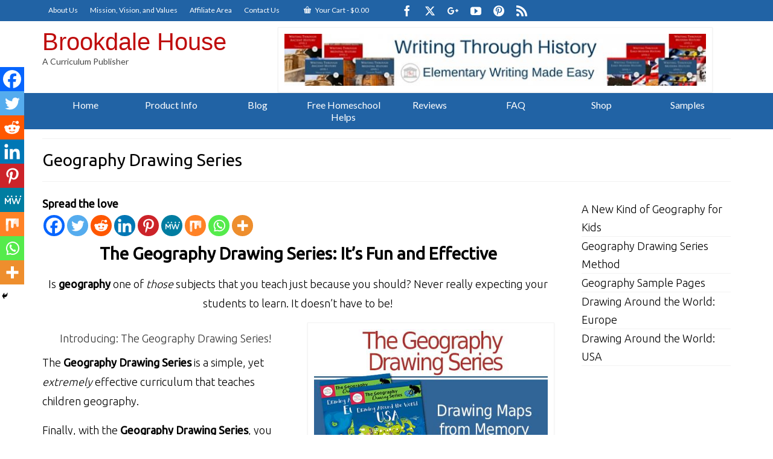

--- FILE ---
content_type: text/html; charset=UTF-8
request_url: https://www.brookdalehouse.com/geography-drawing-series/
body_size: 25694
content:
<!DOCTYPE html>
<html class="no-js" lang="en" itemscope="itemscope" itemtype="https://schema.org/WebPage" >
<head>
  <meta charset="UTF-8">
  <meta name="viewport" content="width=device-width, initial-scale=1.0">
  <meta http-equiv="X-UA-Compatible" content="IE=edge">
  <link rel="dns-prefetch" href="//cdn.hu-manity.co" />
		<!-- Cookie Compliance -->
		<script type="text/javascript">var huOptions = {"appID":"wwwbrookdalehousecom-4d79a48","currentLanguage":"en","blocking":false,"globalCookie":false,"isAdmin":false,"privacyConsent":true,"forms":[]};</script>
		<script type="text/javascript" src="https://cdn.hu-manity.co/hu-banner.min.js"></script><meta name='robots' content='index, follow, max-image-preview:large, max-snippet:-1, max-video-preview:-1' />
	<style>img:is([sizes="auto" i], [sizes^="auto," i]) { contain-intrinsic-size: 3000px 1500px }</style>
	
	<!-- This site is optimized with the Yoast SEO plugin v25.9 - https://yoast.com/wordpress/plugins/seo/ -->
	<title>Geography Drawing Series</title>
	<meta name="description" content="This AMAZING geography curriculum works! When children use The Geography Drawing series, they learn to draw maps from memory. This program WORKS!" />
	<link rel="canonical" href="https://www.brookdalehouse.com/geography-drawing-series/" />
	<meta property="og:locale" content="en_US" />
	<meta property="og:type" content="article" />
	<meta property="og:title" content="Geography Drawing Series" />
	<meta property="og:description" content="This AMAZING geography curriculum works! When children use The Geography Drawing series, they learn to draw maps from memory. This program WORKS!" />
	<meta property="og:url" content="https://www.brookdalehouse.com/geography-drawing-series/" />
	<meta property="og:site_name" content="Brookdale House" />
	<meta property="article:publisher" content="https://www.facebook.com/brookdalehousehomeschool" />
	<meta property="article:modified_time" content="2025-08-11T01:33:55+00:00" />
	<meta property="og:image" content="https://brookdalehouse.s3.us-east-2.amazonaws.com/wp-content/uploads/2025/08/09112610/The-Geography-Drawing-Series-1.png" />
	<meta property="og:image:width" content="945" />
	<meta property="og:image:height" content="756" />
	<meta property="og:image:type" content="image/png" />
	<meta name="twitter:label1" content="Est. reading time" />
	<meta name="twitter:data1" content="6 minutes" />
	<script type="application/ld+json" class="yoast-schema-graph">{"@context":"https://schema.org","@graph":[{"@type":"WebPage","@id":"https://www.brookdalehouse.com/geography-drawing-series/","url":"https://www.brookdalehouse.com/geography-drawing-series/","name":"Geography Drawing Series","isPartOf":{"@id":"https://www.brookdalehouse.com/#website"},"primaryImageOfPage":{"@id":"https://www.brookdalehouse.com/geography-drawing-series/#primaryimage"},"image":{"@id":"https://www.brookdalehouse.com/geography-drawing-series/#primaryimage"},"thumbnailUrl":"https://brookdalehouse.s3.us-east-2.amazonaws.com/wp-content/uploads/2025/08/09112610/The-Geography-Drawing-Series-1.png","datePublished":"2014-10-23T23:37:26+00:00","dateModified":"2025-08-11T01:33:55+00:00","description":"This AMAZING geography curriculum works! When children use The Geography Drawing series, they learn to draw maps from memory. This program WORKS!","breadcrumb":{"@id":"https://www.brookdalehouse.com/geography-drawing-series/#breadcrumb"},"inLanguage":"en-US","potentialAction":[{"@type":"ReadAction","target":["https://www.brookdalehouse.com/geography-drawing-series/"]}]},{"@type":"ImageObject","inLanguage":"en-US","@id":"https://www.brookdalehouse.com/geography-drawing-series/#primaryimage","url":"https://brookdalehouse.s3.us-east-2.amazonaws.com/wp-content/uploads/2025/08/09112610/The-Geography-Drawing-Series-1.png","contentUrl":"https://brookdalehouse.s3.us-east-2.amazonaws.com/wp-content/uploads/2025/08/09112610/The-Geography-Drawing-Series-1.png","width":945,"height":756},{"@type":"BreadcrumbList","@id":"https://www.brookdalehouse.com/geography-drawing-series/#breadcrumb","itemListElement":[{"@type":"ListItem","position":1,"name":"Home","item":"https://www.brookdalehouse.com/"},{"@type":"ListItem","position":2,"name":"Geography Drawing Series"}]},{"@type":"WebSite","@id":"https://www.brookdalehouse.com/#website","url":"https://www.brookdalehouse.com/","name":"Brookdale House","description":"Homeschool moms are often overwhelmed, so we make open and go curricula that is both flexible and effective.   Our books give you control of your time, peace of mind, and excellent resources that are easy to use with any homeschool method!","potentialAction":[{"@type":"SearchAction","target":{"@type":"EntryPoint","urlTemplate":"https://www.brookdalehouse.com/?s={search_term_string}"},"query-input":{"@type":"PropertyValueSpecification","valueRequired":true,"valueName":"search_term_string"}}],"inLanguage":"en-US"}]}</script>
	<!-- / Yoast SEO plugin. -->


<link rel='dns-prefetch' href='//www.googletagmanager.com' />
<link rel='dns-prefetch' href='//kaseykelley.kit.com' />
<link rel='dns-prefetch' href='//ajax.googleapis.com' />
<link rel='dns-prefetch' href='//fonts.googleapis.com' />
<link rel="alternate" type="application/rss+xml" title="Brookdale House &raquo; Feed" href="https://www.brookdalehouse.com/feed/" />
<link rel="alternate" type="application/rss+xml" title="Brookdale House &raquo; Comments Feed" href="https://www.brookdalehouse.com/comments/feed/" />
<meta name="description" content="Brookdale House is a homeschool curriculum publisher, specializing in curricula based on the Charlotte Mason method of instruction. "><link rel="shortcut icon" type="image/x-icon" href="https://www.brookdalehouse.com/wp-content/uploads/2014/08/bh-logo-e1417802243726.png" /><script type="text/javascript">
/* <![CDATA[ */
window._wpemojiSettings = {"baseUrl":"https:\/\/s.w.org\/images\/core\/emoji\/16.0.1\/72x72\/","ext":".png","svgUrl":"https:\/\/s.w.org\/images\/core\/emoji\/16.0.1\/svg\/","svgExt":".svg","source":{"concatemoji":"https:\/\/www.brookdalehouse.com\/wp-includes\/js\/wp-emoji-release.min.js?ver=6.8.3"}};
/*! This file is auto-generated */
!function(s,n){var o,i,e;function c(e){try{var t={supportTests:e,timestamp:(new Date).valueOf()};sessionStorage.setItem(o,JSON.stringify(t))}catch(e){}}function p(e,t,n){e.clearRect(0,0,e.canvas.width,e.canvas.height),e.fillText(t,0,0);var t=new Uint32Array(e.getImageData(0,0,e.canvas.width,e.canvas.height).data),a=(e.clearRect(0,0,e.canvas.width,e.canvas.height),e.fillText(n,0,0),new Uint32Array(e.getImageData(0,0,e.canvas.width,e.canvas.height).data));return t.every(function(e,t){return e===a[t]})}function u(e,t){e.clearRect(0,0,e.canvas.width,e.canvas.height),e.fillText(t,0,0);for(var n=e.getImageData(16,16,1,1),a=0;a<n.data.length;a++)if(0!==n.data[a])return!1;return!0}function f(e,t,n,a){switch(t){case"flag":return n(e,"\ud83c\udff3\ufe0f\u200d\u26a7\ufe0f","\ud83c\udff3\ufe0f\u200b\u26a7\ufe0f")?!1:!n(e,"\ud83c\udde8\ud83c\uddf6","\ud83c\udde8\u200b\ud83c\uddf6")&&!n(e,"\ud83c\udff4\udb40\udc67\udb40\udc62\udb40\udc65\udb40\udc6e\udb40\udc67\udb40\udc7f","\ud83c\udff4\u200b\udb40\udc67\u200b\udb40\udc62\u200b\udb40\udc65\u200b\udb40\udc6e\u200b\udb40\udc67\u200b\udb40\udc7f");case"emoji":return!a(e,"\ud83e\udedf")}return!1}function g(e,t,n,a){var r="undefined"!=typeof WorkerGlobalScope&&self instanceof WorkerGlobalScope?new OffscreenCanvas(300,150):s.createElement("canvas"),o=r.getContext("2d",{willReadFrequently:!0}),i=(o.textBaseline="top",o.font="600 32px Arial",{});return e.forEach(function(e){i[e]=t(o,e,n,a)}),i}function t(e){var t=s.createElement("script");t.src=e,t.defer=!0,s.head.appendChild(t)}"undefined"!=typeof Promise&&(o="wpEmojiSettingsSupports",i=["flag","emoji"],n.supports={everything:!0,everythingExceptFlag:!0},e=new Promise(function(e){s.addEventListener("DOMContentLoaded",e,{once:!0})}),new Promise(function(t){var n=function(){try{var e=JSON.parse(sessionStorage.getItem(o));if("object"==typeof e&&"number"==typeof e.timestamp&&(new Date).valueOf()<e.timestamp+604800&&"object"==typeof e.supportTests)return e.supportTests}catch(e){}return null}();if(!n){if("undefined"!=typeof Worker&&"undefined"!=typeof OffscreenCanvas&&"undefined"!=typeof URL&&URL.createObjectURL&&"undefined"!=typeof Blob)try{var e="postMessage("+g.toString()+"("+[JSON.stringify(i),f.toString(),p.toString(),u.toString()].join(",")+"));",a=new Blob([e],{type:"text/javascript"}),r=new Worker(URL.createObjectURL(a),{name:"wpTestEmojiSupports"});return void(r.onmessage=function(e){c(n=e.data),r.terminate(),t(n)})}catch(e){}c(n=g(i,f,p,u))}t(n)}).then(function(e){for(var t in e)n.supports[t]=e[t],n.supports.everything=n.supports.everything&&n.supports[t],"flag"!==t&&(n.supports.everythingExceptFlag=n.supports.everythingExceptFlag&&n.supports[t]);n.supports.everythingExceptFlag=n.supports.everythingExceptFlag&&!n.supports.flag,n.DOMReady=!1,n.readyCallback=function(){n.DOMReady=!0}}).then(function(){return e}).then(function(){var e;n.supports.everything||(n.readyCallback(),(e=n.source||{}).concatemoji?t(e.concatemoji):e.wpemoji&&e.twemoji&&(t(e.twemoji),t(e.wpemoji)))}))}((window,document),window._wpemojiSettings);
/* ]]> */
</script>
<style id='wp-emoji-styles-inline-css' type='text/css'>

	img.wp-smiley, img.emoji {
		display: inline !important;
		border: none !important;
		box-shadow: none !important;
		height: 1em !important;
		width: 1em !important;
		margin: 0 0.07em !important;
		vertical-align: -0.1em !important;
		background: none !important;
		padding: 0 !important;
	}
</style>
<link rel='stylesheet' id='wp-block-library-css' href='https://www.brookdalehouse.com/wp-includes/css/dist/block-library/style.min.css?ver=6.8.3' type='text/css' media='all' />
<style id='classic-theme-styles-inline-css' type='text/css'>
/*! This file is auto-generated */
.wp-block-button__link{color:#fff;background-color:#32373c;border-radius:9999px;box-shadow:none;text-decoration:none;padding:calc(.667em + 2px) calc(1.333em + 2px);font-size:1.125em}.wp-block-file__button{background:#32373c;color:#fff;text-decoration:none}
</style>
<link rel='stylesheet' id='convertkit-broadcasts-css' href='https://www.brookdalehouse.com/wp-content/plugins/convertkit/resources/frontend/css/broadcasts.css?ver=3.0.2' type='text/css' media='all' />
<link rel='stylesheet' id='convertkit-button-css' href='https://www.brookdalehouse.com/wp-content/plugins/convertkit/resources/frontend/css/button.css?ver=3.0.2' type='text/css' media='all' />
<link rel='stylesheet' id='convertkit-form-css' href='https://www.brookdalehouse.com/wp-content/plugins/convertkit/resources/frontend/css/form.css?ver=3.0.2' type='text/css' media='all' />
<link rel='stylesheet' id='convertkit-form-builder-field-css' href='https://www.brookdalehouse.com/wp-content/plugins/convertkit/resources/frontend/css/form-builder.css?ver=3.0.2' type='text/css' media='all' />
<link rel='stylesheet' id='convertkit-form-builder-css' href='https://www.brookdalehouse.com/wp-content/plugins/convertkit/resources/frontend/css/form-builder.css?ver=3.0.2' type='text/css' media='all' />
<style id='global-styles-inline-css' type='text/css'>
:root{--wp--preset--aspect-ratio--square: 1;--wp--preset--aspect-ratio--4-3: 4/3;--wp--preset--aspect-ratio--3-4: 3/4;--wp--preset--aspect-ratio--3-2: 3/2;--wp--preset--aspect-ratio--2-3: 2/3;--wp--preset--aspect-ratio--16-9: 16/9;--wp--preset--aspect-ratio--9-16: 9/16;--wp--preset--color--black: #000;--wp--preset--color--cyan-bluish-gray: #abb8c3;--wp--preset--color--white: #fff;--wp--preset--color--pale-pink: #f78da7;--wp--preset--color--vivid-red: #cf2e2e;--wp--preset--color--luminous-vivid-orange: #ff6900;--wp--preset--color--luminous-vivid-amber: #fcb900;--wp--preset--color--light-green-cyan: #7bdcb5;--wp--preset--color--vivid-green-cyan: #00d084;--wp--preset--color--pale-cyan-blue: #8ed1fc;--wp--preset--color--vivid-cyan-blue: #0693e3;--wp--preset--color--vivid-purple: #9b51e0;--wp--preset--color--virtue-primary: #1e73be;--wp--preset--color--virtue-primary-light: #dd3333;--wp--preset--color--very-light-gray: #eee;--wp--preset--color--very-dark-gray: #444;--wp--preset--gradient--vivid-cyan-blue-to-vivid-purple: linear-gradient(135deg,rgba(6,147,227,1) 0%,rgb(155,81,224) 100%);--wp--preset--gradient--light-green-cyan-to-vivid-green-cyan: linear-gradient(135deg,rgb(122,220,180) 0%,rgb(0,208,130) 100%);--wp--preset--gradient--luminous-vivid-amber-to-luminous-vivid-orange: linear-gradient(135deg,rgba(252,185,0,1) 0%,rgba(255,105,0,1) 100%);--wp--preset--gradient--luminous-vivid-orange-to-vivid-red: linear-gradient(135deg,rgba(255,105,0,1) 0%,rgb(207,46,46) 100%);--wp--preset--gradient--very-light-gray-to-cyan-bluish-gray: linear-gradient(135deg,rgb(238,238,238) 0%,rgb(169,184,195) 100%);--wp--preset--gradient--cool-to-warm-spectrum: linear-gradient(135deg,rgb(74,234,220) 0%,rgb(151,120,209) 20%,rgb(207,42,186) 40%,rgb(238,44,130) 60%,rgb(251,105,98) 80%,rgb(254,248,76) 100%);--wp--preset--gradient--blush-light-purple: linear-gradient(135deg,rgb(255,206,236) 0%,rgb(152,150,240) 100%);--wp--preset--gradient--blush-bordeaux: linear-gradient(135deg,rgb(254,205,165) 0%,rgb(254,45,45) 50%,rgb(107,0,62) 100%);--wp--preset--gradient--luminous-dusk: linear-gradient(135deg,rgb(255,203,112) 0%,rgb(199,81,192) 50%,rgb(65,88,208) 100%);--wp--preset--gradient--pale-ocean: linear-gradient(135deg,rgb(255,245,203) 0%,rgb(182,227,212) 50%,rgb(51,167,181) 100%);--wp--preset--gradient--electric-grass: linear-gradient(135deg,rgb(202,248,128) 0%,rgb(113,206,126) 100%);--wp--preset--gradient--midnight: linear-gradient(135deg,rgb(2,3,129) 0%,rgb(40,116,252) 100%);--wp--preset--font-size--small: 13px;--wp--preset--font-size--medium: 20px;--wp--preset--font-size--large: 36px;--wp--preset--font-size--x-large: 42px;--wp--preset--spacing--20: 0.44rem;--wp--preset--spacing--30: 0.67rem;--wp--preset--spacing--40: 1rem;--wp--preset--spacing--50: 1.5rem;--wp--preset--spacing--60: 2.25rem;--wp--preset--spacing--70: 3.38rem;--wp--preset--spacing--80: 5.06rem;--wp--preset--shadow--natural: 6px 6px 9px rgba(0, 0, 0, 0.2);--wp--preset--shadow--deep: 12px 12px 50px rgba(0, 0, 0, 0.4);--wp--preset--shadow--sharp: 6px 6px 0px rgba(0, 0, 0, 0.2);--wp--preset--shadow--outlined: 6px 6px 0px -3px rgba(255, 255, 255, 1), 6px 6px rgba(0, 0, 0, 1);--wp--preset--shadow--crisp: 6px 6px 0px rgba(0, 0, 0, 1);}:where(.is-layout-flex){gap: 0.5em;}:where(.is-layout-grid){gap: 0.5em;}body .is-layout-flex{display: flex;}.is-layout-flex{flex-wrap: wrap;align-items: center;}.is-layout-flex > :is(*, div){margin: 0;}body .is-layout-grid{display: grid;}.is-layout-grid > :is(*, div){margin: 0;}:where(.wp-block-columns.is-layout-flex){gap: 2em;}:where(.wp-block-columns.is-layout-grid){gap: 2em;}:where(.wp-block-post-template.is-layout-flex){gap: 1.25em;}:where(.wp-block-post-template.is-layout-grid){gap: 1.25em;}.has-black-color{color: var(--wp--preset--color--black) !important;}.has-cyan-bluish-gray-color{color: var(--wp--preset--color--cyan-bluish-gray) !important;}.has-white-color{color: var(--wp--preset--color--white) !important;}.has-pale-pink-color{color: var(--wp--preset--color--pale-pink) !important;}.has-vivid-red-color{color: var(--wp--preset--color--vivid-red) !important;}.has-luminous-vivid-orange-color{color: var(--wp--preset--color--luminous-vivid-orange) !important;}.has-luminous-vivid-amber-color{color: var(--wp--preset--color--luminous-vivid-amber) !important;}.has-light-green-cyan-color{color: var(--wp--preset--color--light-green-cyan) !important;}.has-vivid-green-cyan-color{color: var(--wp--preset--color--vivid-green-cyan) !important;}.has-pale-cyan-blue-color{color: var(--wp--preset--color--pale-cyan-blue) !important;}.has-vivid-cyan-blue-color{color: var(--wp--preset--color--vivid-cyan-blue) !important;}.has-vivid-purple-color{color: var(--wp--preset--color--vivid-purple) !important;}.has-black-background-color{background-color: var(--wp--preset--color--black) !important;}.has-cyan-bluish-gray-background-color{background-color: var(--wp--preset--color--cyan-bluish-gray) !important;}.has-white-background-color{background-color: var(--wp--preset--color--white) !important;}.has-pale-pink-background-color{background-color: var(--wp--preset--color--pale-pink) !important;}.has-vivid-red-background-color{background-color: var(--wp--preset--color--vivid-red) !important;}.has-luminous-vivid-orange-background-color{background-color: var(--wp--preset--color--luminous-vivid-orange) !important;}.has-luminous-vivid-amber-background-color{background-color: var(--wp--preset--color--luminous-vivid-amber) !important;}.has-light-green-cyan-background-color{background-color: var(--wp--preset--color--light-green-cyan) !important;}.has-vivid-green-cyan-background-color{background-color: var(--wp--preset--color--vivid-green-cyan) !important;}.has-pale-cyan-blue-background-color{background-color: var(--wp--preset--color--pale-cyan-blue) !important;}.has-vivid-cyan-blue-background-color{background-color: var(--wp--preset--color--vivid-cyan-blue) !important;}.has-vivid-purple-background-color{background-color: var(--wp--preset--color--vivid-purple) !important;}.has-black-border-color{border-color: var(--wp--preset--color--black) !important;}.has-cyan-bluish-gray-border-color{border-color: var(--wp--preset--color--cyan-bluish-gray) !important;}.has-white-border-color{border-color: var(--wp--preset--color--white) !important;}.has-pale-pink-border-color{border-color: var(--wp--preset--color--pale-pink) !important;}.has-vivid-red-border-color{border-color: var(--wp--preset--color--vivid-red) !important;}.has-luminous-vivid-orange-border-color{border-color: var(--wp--preset--color--luminous-vivid-orange) !important;}.has-luminous-vivid-amber-border-color{border-color: var(--wp--preset--color--luminous-vivid-amber) !important;}.has-light-green-cyan-border-color{border-color: var(--wp--preset--color--light-green-cyan) !important;}.has-vivid-green-cyan-border-color{border-color: var(--wp--preset--color--vivid-green-cyan) !important;}.has-pale-cyan-blue-border-color{border-color: var(--wp--preset--color--pale-cyan-blue) !important;}.has-vivid-cyan-blue-border-color{border-color: var(--wp--preset--color--vivid-cyan-blue) !important;}.has-vivid-purple-border-color{border-color: var(--wp--preset--color--vivid-purple) !important;}.has-vivid-cyan-blue-to-vivid-purple-gradient-background{background: var(--wp--preset--gradient--vivid-cyan-blue-to-vivid-purple) !important;}.has-light-green-cyan-to-vivid-green-cyan-gradient-background{background: var(--wp--preset--gradient--light-green-cyan-to-vivid-green-cyan) !important;}.has-luminous-vivid-amber-to-luminous-vivid-orange-gradient-background{background: var(--wp--preset--gradient--luminous-vivid-amber-to-luminous-vivid-orange) !important;}.has-luminous-vivid-orange-to-vivid-red-gradient-background{background: var(--wp--preset--gradient--luminous-vivid-orange-to-vivid-red) !important;}.has-very-light-gray-to-cyan-bluish-gray-gradient-background{background: var(--wp--preset--gradient--very-light-gray-to-cyan-bluish-gray) !important;}.has-cool-to-warm-spectrum-gradient-background{background: var(--wp--preset--gradient--cool-to-warm-spectrum) !important;}.has-blush-light-purple-gradient-background{background: var(--wp--preset--gradient--blush-light-purple) !important;}.has-blush-bordeaux-gradient-background{background: var(--wp--preset--gradient--blush-bordeaux) !important;}.has-luminous-dusk-gradient-background{background: var(--wp--preset--gradient--luminous-dusk) !important;}.has-pale-ocean-gradient-background{background: var(--wp--preset--gradient--pale-ocean) !important;}.has-electric-grass-gradient-background{background: var(--wp--preset--gradient--electric-grass) !important;}.has-midnight-gradient-background{background: var(--wp--preset--gradient--midnight) !important;}.has-small-font-size{font-size: var(--wp--preset--font-size--small) !important;}.has-medium-font-size{font-size: var(--wp--preset--font-size--medium) !important;}.has-large-font-size{font-size: var(--wp--preset--font-size--large) !important;}.has-x-large-font-size{font-size: var(--wp--preset--font-size--x-large) !important;}
:where(.wp-block-post-template.is-layout-flex){gap: 1.25em;}:where(.wp-block-post-template.is-layout-grid){gap: 1.25em;}
:where(.wp-block-columns.is-layout-flex){gap: 2em;}:where(.wp-block-columns.is-layout-grid){gap: 2em;}
:root :where(.wp-block-pullquote){font-size: 1.5em;line-height: 1.6;}
</style>
<link rel='stylesheet' id='contact-form-7-css' href='https://www.brookdalehouse.com/wp-content/plugins/contact-form-7/includes/css/styles.css?ver=6.1.1' type='text/css' media='all' />
<link rel='stylesheet' id='style2-os-css-css' href='https://www.brookdalehouse.com/wp-content/plugins/gallery-video/style/style2-os.css?ver=6.8.3' type='text/css' media='all' />
<link rel='stylesheet' id='lightbox-css-css' href='https://www.brookdalehouse.com/wp-content/plugins/gallery-video/style/lightbox.css?ver=6.8.3' type='text/css' media='all' />
<link rel='stylesheet' id='videogallery-all-css-css' href='https://www.brookdalehouse.com/wp-content/plugins/gallery-video/style/videogallery-all.css?ver=6.8.3' type='text/css' media='all' />
<style id='woocommerce-inline-inline-css' type='text/css'>
.woocommerce form .form-row .required { visibility: visible; }
</style>
<link rel='stylesheet' id='brands-styles-css' href='https://www.brookdalehouse.com/wp-content/plugins/woocommerce/assets/css/brands.css?ver=10.1.3' type='text/css' media='all' />
<link rel='stylesheet' id='heateor_sss_frontend_css-css' href='https://www.brookdalehouse.com/wp-content/plugins/sassy-social-share/public/css/sassy-social-share-public.css?ver=3.3.79' type='text/css' media='all' />
<style id='heateor_sss_frontend_css-inline-css' type='text/css'>
.heateor_sss_button_instagram span.heateor_sss_svg,a.heateor_sss_instagram span.heateor_sss_svg{background:radial-gradient(circle at 30% 107%,#fdf497 0,#fdf497 5%,#fd5949 45%,#d6249f 60%,#285aeb 90%)}.heateor_sss_horizontal_sharing .heateor_sss_svg,.heateor_sss_standard_follow_icons_container .heateor_sss_svg{color:#fff;border-width:0px;border-style:solid;border-color:transparent}.heateor_sss_horizontal_sharing .heateorSssTCBackground{color:#666}.heateor_sss_horizontal_sharing span.heateor_sss_svg:hover,.heateor_sss_standard_follow_icons_container span.heateor_sss_svg:hover{border-color:transparent;}.heateor_sss_vertical_sharing span.heateor_sss_svg,.heateor_sss_floating_follow_icons_container span.heateor_sss_svg{color:#fff;border-width:0px;border-style:solid;border-color:transparent;}.heateor_sss_vertical_sharing .heateorSssTCBackground{color:#666;}.heateor_sss_vertical_sharing span.heateor_sss_svg:hover,.heateor_sss_floating_follow_icons_container span.heateor_sss_svg:hover{border-color:transparent;}@media screen and (max-width:783px) {.heateor_sss_vertical_sharing{display:none!important}}div.heateor_sss_mobile_footer{display:none;}@media screen and (max-width:783px){div.heateor_sss_bottom_sharing .heateorSssTCBackground{background-color:white}div.heateor_sss_bottom_sharing{width:100%!important;left:0!important;}div.heateor_sss_bottom_sharing a{width:11.111111111111% !important;}div.heateor_sss_bottom_sharing .heateor_sss_svg{width: 100% !important;}div.heateor_sss_bottom_sharing div.heateorSssTotalShareCount{font-size:1em!important;line-height:28px!important}div.heateor_sss_bottom_sharing div.heateorSssTotalShareText{font-size:.7em!important;line-height:0px!important}div.heateor_sss_mobile_footer{display:block;height:40px;}.heateor_sss_bottom_sharing{padding:0!important;display:block!important;width:auto!important;bottom:-2px!important;top: auto!important;}.heateor_sss_bottom_sharing .heateor_sss_square_count{line-height:inherit;}.heateor_sss_bottom_sharing .heateorSssSharingArrow{display:none;}.heateor_sss_bottom_sharing .heateorSssTCBackground{margin-right:1.1em!important}}
</style>
<style id='kadence-blocks-global-variables-inline-css' type='text/css'>
:root {--global-kb-font-size-sm:clamp(0.8rem, 0.73rem + 0.217vw, 0.9rem);--global-kb-font-size-md:clamp(1.1rem, 0.995rem + 0.326vw, 1.25rem);--global-kb-font-size-lg:clamp(1.75rem, 1.576rem + 0.543vw, 2rem);--global-kb-font-size-xl:clamp(2.25rem, 1.728rem + 1.63vw, 3rem);--global-kb-font-size-xxl:clamp(2.5rem, 1.456rem + 3.26vw, 4rem);--global-kb-font-size-xxxl:clamp(2.75rem, 0.489rem + 7.065vw, 6rem);}:root {--global-palette1: #3182CE;--global-palette2: #2B6CB0;--global-palette3: #1A202C;--global-palette4: #2D3748;--global-palette5: #4A5568;--global-palette6: #718096;--global-palette7: #EDF2F7;--global-palette8: #F7FAFC;--global-palette9: #ffffff;}
</style>
<link rel='stylesheet' id='virtue_main-css' href='https://www.brookdalehouse.com/wp-content/themes/virtue_premium/assets/css/virtue.css?ver=4.10.19' type='text/css' media='all' />
<link rel='stylesheet' id='virtue_print-css' href='https://www.brookdalehouse.com/wp-content/themes/virtue_premium/assets/css/virtue_print.css?ver=4.10.19' type='text/css' media='print' />
<link rel='stylesheet' id='virtue_woo-css' href='https://www.brookdalehouse.com/wp-content/themes/virtue_premium/assets/css/virtue-woocommerce.css?ver=4.10.19' type='text/css' media='all' />
<link rel='stylesheet' id='virtue_icons-css' href='https://www.brookdalehouse.com/wp-content/themes/virtue_premium/assets/css/virtue_icons.css?ver=4.10.19' type='text/css' media='all' />
<link rel='stylesheet' id='virtue_skin-css' href='https://www.brookdalehouse.com/wp-content/themes/virtue_premium/assets/css/skins/default.css?ver=4.10.19' type='text/css' media='all' />
<link rel='stylesheet' id='redux-google-fonts-virtue_premium-css' href='https://fonts.googleapis.com/css?family=Lato%3A400%2C700%7CUbuntu%3A400%2C300&#038;subset=latin&#038;ver=6.8.3' type='text/css' media='all' />
<script type="text/javascript" id="woocommerce-google-analytics-integration-gtag-js-after">
/* <![CDATA[ */
/* Google Analytics for WooCommerce (gtag.js) */
					window.dataLayer = window.dataLayer || [];
					function gtag(){dataLayer.push(arguments);}
					// Set up default consent state.
					for ( const mode of [{"analytics_storage":"denied","ad_storage":"denied","ad_user_data":"denied","ad_personalization":"denied","region":["AT","BE","BG","HR","CY","CZ","DK","EE","FI","FR","DE","GR","HU","IS","IE","IT","LV","LI","LT","LU","MT","NL","NO","PL","PT","RO","SK","SI","ES","SE","GB","CH"]}] || [] ) {
						gtag( "consent", "default", { "wait_for_update": 500, ...mode } );
					}
					gtag("js", new Date());
					gtag("set", "developer_id.dOGY3NW", true);
					gtag("config", "G-SWG5LL0CP2", {"track_404":true,"allow_google_signals":false,"logged_in":false,"linker":{"domains":[],"allow_incoming":false},"custom_map":{"dimension1":"logged_in"}});
/* ]]> */
</script>
<script type="text/javascript" id="wfco-utm-tracking-js-extra">
/* <![CDATA[ */
var wffnUtm = {"utc_offset":"-360","site_url":"https:\/\/www.brookdalehouse.com","genericParamEvents":"{\"user_roles\":\"guest\",\"plugin\":\"Funnel Builder\"}","cookieKeys":["flt","timezone","is_mobile","browser","fbclid","gclid","referrer","fl_url"],"excludeDomain":["paypal.com","klarna.com","quickpay.net"]};
/* ]]> */
</script>
<script type="text/javascript" src="https://www.brookdalehouse.com/wp-content/plugins/funnel-builder/woofunnels/assets/js/utm-tracker.min.js?ver=1.10.12.67" id="wfco-utm-tracking-js" defer="defer" data-wp-strategy="defer"></script>
<script type="text/javascript" src="https://ajax.googleapis.com/ajax/libs/jquery/1.10.2/jquery.min.js?ver=6.8.3" id="videogallery_jquery-js"></script>
<script type="text/javascript" src="https://www.brookdalehouse.com/wp-content/plugins/gallery-video/js/video_gallery-all.js?ver=6.8.3" id="video_gallery-all-js-js"></script>
<script type="text/javascript" src="https://www.brookdalehouse.com/wp-includes/js/jquery/jquery.min.js?ver=3.7.1" id="jquery-core-js"></script>
<script type="text/javascript" src="https://www.brookdalehouse.com/wp-includes/js/jquery/jquery-migrate.min.js?ver=3.4.1" id="jquery-migrate-js"></script>
<script type="text/javascript" src="https://www.brookdalehouse.com/wp-content/plugins/woocommerce/assets/js/jquery-blockui/jquery.blockUI.min.js?ver=2.7.0-wc.10.1.3" id="jquery-blockui-js" defer="defer" data-wp-strategy="defer"></script>
<script type="text/javascript" id="wc-add-to-cart-js-extra">
/* <![CDATA[ */
var wc_add_to_cart_params = {"ajax_url":"\/wp-admin\/admin-ajax.php","wc_ajax_url":"\/?wc-ajax=%%endpoint%%","i18n_view_cart":"View cart","cart_url":"https:\/\/www.brookdalehouse.com\/cart\/","is_cart":"","cart_redirect_after_add":"no"};
/* ]]> */
</script>
<script type="text/javascript" src="https://www.brookdalehouse.com/wp-content/plugins/woocommerce/assets/js/frontend/add-to-cart.min.js?ver=10.1.3" id="wc-add-to-cart-js" defer="defer" data-wp-strategy="defer"></script>
<script type="text/javascript" src="https://www.brookdalehouse.com/wp-content/plugins/woocommerce/assets/js/js-cookie/js.cookie.min.js?ver=2.1.4-wc.10.1.3" id="js-cookie-js" defer="defer" data-wp-strategy="defer"></script>
<script type="text/javascript" id="woocommerce-js-extra">
/* <![CDATA[ */
var woocommerce_params = {"ajax_url":"\/wp-admin\/admin-ajax.php","wc_ajax_url":"\/?wc-ajax=%%endpoint%%","i18n_password_show":"Show password","i18n_password_hide":"Hide password"};
/* ]]> */
</script>
<script type="text/javascript" src="https://www.brookdalehouse.com/wp-content/plugins/woocommerce/assets/js/frontend/woocommerce.min.js?ver=10.1.3" id="woocommerce-js" defer="defer" data-wp-strategy="defer"></script>
<!--[if lt IE 9]>
<script type="text/javascript" src="https://www.brookdalehouse.com/wp-content/themes/virtue_premium/assets/js/vendor/respond.min.js?ver=6.8.3" id="virtue-respond-js"></script>
<![endif]-->
<link rel="https://api.w.org/" href="https://www.brookdalehouse.com/wp-json/" /><link rel="alternate" title="JSON" type="application/json" href="https://www.brookdalehouse.com/wp-json/wp/v2/pages/10558" /><link rel="EditURI" type="application/rsd+xml" title="RSD" href="https://www.brookdalehouse.com/xmlrpc.php?rsd" />

<link rel='shortlink' href='https://www.brookdalehouse.com/?p=10558' />
<link rel="alternate" title="oEmbed (JSON)" type="application/json+oembed" href="https://www.brookdalehouse.com/wp-json/oembed/1.0/embed?url=https%3A%2F%2Fwww.brookdalehouse.com%2Fgeography-drawing-series%2F" />
<link rel="alternate" title="oEmbed (XML)" type="text/xml+oembed" href="https://www.brookdalehouse.com/wp-json/oembed/1.0/embed?url=https%3A%2F%2Fwww.brookdalehouse.com%2Fgeography-drawing-series%2F&#038;format=xml" />
<style type="text/css" id="kt-custom-css">#logo {padding-top:11px;}#logo {padding-bottom:0px;}#logo {margin-left:0px;}#logo {margin-right:0px;}#nav-main, .nav-main {margin-top:18px;}#nav-main, .nav-main  {margin-bottom:7px;}.headerfont, .tp-caption, .yith-wcan-list li, .yith-wcan .yith-wcan-reset-navigation, ul.yith-wcan-label li a, .price {font-family:Ubuntu;} 
  .topbarmenu ul li {font-family:Lato;}
  #kadbreadcrumbs {font-family:Ubuntu;}a:hover, .has-virtue-primary-light-color {color: #dd3333;} .kad-btn-primary:hover, .button.pay:hover, .login .form-row .button:hover, #payment #place_order:hover, .yith-wcan .yith-wcan-reset-navigation:hover, .widget_shopping_cart_content .checkout:hover,.single_add_to_cart_button:hover,
.woocommerce-message .button:hover, #commentform .form-submit #submit:hover, .wpcf7 input.wpcf7-submit:hover, .track_order .button:hover, .widget_layered_nav_filters ul li a:hover, .cart_totals .checkout-button:hover,.shipping-calculator-form .button:hover,
.widget_layered_nav ul li.chosen a:hover, .shop_table .actions input[type=submit].checkout-button:hover, #kad-head-cart-popup a.button.checkout:hover, input[type="submit"].button:hover, .product_item.hidetheaction:hover .kad_add_to_cart, .post-password-form input[type="submit"]:hover, .has-virtue-primary-light-background-color {background: #dd3333;}#containerfooter h3, #containerfooter h5, #containerfooter, .footercredits p, .footerclass a, .footernav ul li a {color:#ffffff;}.home-message:hover {background-color:#1e73be; background-color: rgba(30, 115, 190, 0.6);}
  nav.woocommerce-pagination ul li a:hover, .wp-pagenavi a:hover, .panel-heading .accordion-toggle, .variations .kad_radio_variations label:hover, .variations .kad_radio_variations input[type=radio]:focus + label, .variations .kad_radio_variations label.selectedValue, .variations .kad_radio_variations input[type=radio]:checked + label {border-color: #1e73be;}
  a, a:focus, #nav-main ul.sf-menu ul li a:hover, .product_price ins .amount, .price ins .amount, .color_primary, .primary-color, #logo a.brand, #nav-main ul.sf-menu a:hover,
  .woocommerce-message:before, .woocommerce-info:before, #nav-second ul.sf-menu a:hover, .footerclass a:hover, .posttags a:hover, .subhead a:hover, .nav-trigger-case:hover .kad-menu-name, 
  .nav-trigger-case:hover .kad-navbtn, #kadbreadcrumbs a:hover, #wp-calendar a, .testimonialbox .kadtestimoniallink:hover, .star-rating, .has-virtue-primary-color {color: #1e73be;}
.widget_price_filter .ui-slider .ui-slider-handle, .product_item .kad_add_to_cart:hover, .product_item.hidetheaction:hover .kad_add_to_cart:hover, .kad-btn-primary, .button.pay, html .woocommerce-page .widget_layered_nav ul.yith-wcan-label li a:hover, html .woocommerce-page .widget_layered_nav ul.yith-wcan-label li.chosen a,
.product-category.grid_item a:hover h5, .woocommerce-message .button, .widget_layered_nav_filters ul li a, .widget_layered_nav ul li.chosen a, .track_order .button, .wpcf7 input.wpcf7-submit, .yith-wcan .yith-wcan-reset-navigation,.single_add_to_cart_button,
#containerfooter .menu li a:hover, .bg_primary, .portfolionav a:hover, .home-iconmenu a:hover, .home-iconmenu .home-icon-item:hover, p.demo_store, .topclass, #commentform .form-submit #submit, .kad-hover-bg-primary:hover, .widget_shopping_cart_content .checkout,
.login .form-row .button, .post-password-form input[type="submit"], .menu-cart-btn .kt-cart-total, #kad-head-cart-popup a.button.checkout, .kad-post-navigation .kad-previous-link a:hover, .kad-post-navigation .kad-next-link a:hover, .shipping-calculator-form .button, .cart_totals .checkout-button, .select2-results .select2-highlighted, .variations .kad_radio_variations label.selectedValue, .variations .kad_radio_variations input[type=radio]:checked + label, #payment #place_order, .shop_table .actions input[type=submit].checkout-button, input[type="submit"].button, .productnav a:hover, .image_menu_hover_class, .select2-container--default .select2-results__option--highlighted[aria-selected], .has-virtue-primary-background-color {background: #1e73be;}#nav-second ul.sf-menu > li:hover > a, #nav-second ul.sf-menu a:hover, #nav-second ul.sf-menu a:focus, #nav-second ul.sf-menu li.current-menu-item > a, #nav-second ul.sf-menu ul li a:hover {color:#83a1bf;}#nav-main ul.sf-menu a:hover, #nav-main ul.sf-menu a:focus, .nav-main ul.sf-menu a:hover, .nav-main ul.sf-menu a:focus, #nav-main ul.sf-menu li.current-menu-item > a, .nav-main ul.sf-menu li.current-menu-item > a, #nav-main ul.sf-menu ul li a:hover, .nav-main ul.sf-menu ul li a:hover, #nav-main ul.sf-menu ul li a:focus, .nav-main ul.sf-menu ul li a:focus {color:#83a1bf;}.contentclass, .nav-tabs>li.active>a, .nav-tabs>li.active>a:hover, .nav-tabs>li.active>a:focus, .hrule_gradient:after {background:transparent  repeat-y right bottom;}.topclass {background:#2163a5  repeat-y right bottom;}.headerclass, .mobile-headerclass, .kt-mainnavsticky .sticky-wrapper.is-sticky #nav-main {background:transparent  repeat-y right bottom;}.navclass {background:#2163a5  repeat-y right bottom;}.mobileclass {background:#1e73be  repeat-y right bottom;}.footerclass {background:#3b70a5  repeat-y right bottom;}header .nav-trigger .nav-trigger-case {width: 100%; position: static; display:block;}@media (max-width: 991px) {.topbarmenu ul.sf-menu {display: none;} } @media only screen and (device-width: 768px) {.topbarmenu ul.sf-menu {display: none;} } @media (max-width: 768px) {#topbar-search form {display: none;}}.sidebar a, .product_price, .select2-container .select2-choice, .kt_product_toggle_container .toggle_grid, .kt_product_toggle_container .toggle_list, .kt_product_toggle_container_list .toggle_grid, .kt_product_toggle_container_list .toggle_list {color:#000000;}.sidebar a, .product_price, .select2-container .select2-choice, .kt_product_toggle_container .toggle_grid, .kt_product_toggle_container .toggle_list, .kt_product_toggle_container_list .toggle_grid, .kt_product_toggle_container_list .toggle_list {color:#000000;}.mobile-header-container a, .mobile-header-container .mh-nav-trigger-case{color:#ffffff;}.portfolionav {padding: 10px 0 10px;}.product_item .product_details h5 {text-transform: none;}.product_item .product_details h5 {min-height:40px;}#nav-second ul.sf-menu>li {width:12.5%;}#nav-main .sf-menu ul, .nav-main .sf-menu ul, #nav-second .sf-menu ul, .topbarmenu .sf-menu ul{background: #3e72a5;}#nav-main ul.sf-menu ul li a, .nav-main ul.sf-menu ul li a, #nav-second ul.sf-menu ul li a, .topbarmenu ul.sf-menu ul li a, #kad-head-cart-popup ul.cart_list li, #nav-main ul.sf-menu ul#kad-head-cart-popup li .quantity, #nav-main ul.sf-menu ul#kad-head-cart-popup .total, #kad-head-cart-popup p.woocommerce-mini-cart__empty-message {color: #ffffff;}.kad-header-style-two .nav-main ul.sf-menu > li {width: 33.333333%;}.entry-content p { margin-bottom:16px;}body.page {
float: none;
margin-left: 0;
}
.kad-btn, .button, #commentform .form-submit #submit {
font-size: 20px;
font-weight: bold;
}

.products .product_item .kad_add_to_cart, .product .kad_add_to_cart {
background:orange;
}

table.cart td.actions .checkout-button, #payment #place_order{
background:orange;
}

.shopcolumn1 a.added_to_cart {
right:auto
left: 50%;
text-align: center;
}

.home .contentclass {
padding-top: 0;
}


</style>	<noscript><style>.woocommerce-product-gallery{ opacity: 1 !important; }</style></noscript>
	<meta name="generator" content="Elementor 3.32.2; features: additional_custom_breakpoints; settings: css_print_method-external, google_font-enabled, font_display-auto">
			<style>
				.e-con.e-parent:nth-of-type(n+4):not(.e-lazyloaded):not(.e-no-lazyload),
				.e-con.e-parent:nth-of-type(n+4):not(.e-lazyloaded):not(.e-no-lazyload) * {
					background-image: none !important;
				}
				@media screen and (max-height: 1024px) {
					.e-con.e-parent:nth-of-type(n+3):not(.e-lazyloaded):not(.e-no-lazyload),
					.e-con.e-parent:nth-of-type(n+3):not(.e-lazyloaded):not(.e-no-lazyload) * {
						background-image: none !important;
					}
				}
				@media screen and (max-height: 640px) {
					.e-con.e-parent:nth-of-type(n+2):not(.e-lazyloaded):not(.e-no-lazyload),
					.e-con.e-parent:nth-of-type(n+2):not(.e-lazyloaded):not(.e-no-lazyload) * {
						background-image: none !important;
					}
				}
			</style>
			<style type="text/css" title="dynamic-css" class="options-output">header #logo a.brand,.logofont{font-family:Arial, Helvetica, sans-serif;line-height:46px;font-weight:400;font-style:normal;color:#bf0d0d;font-size:40px;}.kad_tagline{font-family:Lato;line-height:20px;font-weight:400;font-style:normal;color:#444444;font-size:14px;}.product_item .product_details h5{font-family:Lato;line-height:20px;font-weight:700;font-style:normal;font-size:18px;}h1{font-family:Ubuntu;line-height:34px;font-weight:400;font-style:normal;color:#000000;font-size:28px;}h2{font-family:Ubuntu;line-height:32px;font-weight:300;font-style:normal;font-size:18px;}h3{font-family:Ubuntu;line-height:32px;font-weight:300;font-style:normal;font-size:18px;}h4{font-family:Ubuntu;line-height:32px;font-weight:300;font-style:normal;font-size:18px;}h5{font-family:Ubuntu;line-height:32px;font-weight:300;font-style:normal;font-size:18px;}body{font-family:Ubuntu;line-height:32px;font-weight:300;font-style:normal;color:#000000;font-size:18px;}#nav-main ul.sf-menu a, .nav-main ul.sf-menu a{font-family:Lato;line-height:20px;font-weight:400;font-style:normal;color:#ffffff;font-size:16px;}#nav-second ul.sf-menu a{font-family:Lato;line-height:20px;font-weight:400;font-style:normal;color:#ffffff;font-size:16px;}#nav-main ul.sf-menu ul li a, #nav-second ul.sf-menu ul li a, .nav-main ul.sf-menu ul li a{line-height:inheritpx;font-size:12px;}.kad-nav-inner .kad-mnav, .kad-mobile-nav .kad-nav-inner li a,.nav-trigger-case{font-family:Lato;line-height:20px;font-weight:400;font-style:normal;font-size:16px;}</style></head>
<body class="wp-singular page-template page-template-page-sidebar page-template-page-sidebar-php page page-id-10558 wp-embed-responsive wp-theme-virtue_premium theme-virtue_premium cookies-not-set woocommerce-no-js notsticky virtue-skin-default wide geography-drawing-series elementor-default elementor-kit-49410" data-smooth-scrolling="0" data-smooth-scrolling-hide="0" data-jsselect="1" data-product-tab-scroll="1" data-animate="1" data-sticky="0" >
	
<!-- Google tag (gtag.js) -->
<script async src="https://www.googletagmanager.com/gtag/js?id=G-SWG5LL0CP2"></script>
<script>
  window.dataLayer = window.dataLayer || [];
  function gtag(){dataLayer.push(arguments);}
  gtag('js', new Date());

  gtag('config', 'G-SWG5LL0CP2');
</script>
	<div id="wrapper" class="container">
	<!--[if lt IE 8]><div class="alert"> You are using an outdated browser. Please upgrade your browser to improve your experience.</div><![endif]-->
	<header id="kad-banner" class="banner headerclass kt-not-mobile-sticky " data-header-shrink="0" data-mobile-sticky="0" data-menu-stick="0">
<div id="topbar" class="topclass">
	<div class="container">
		<div class="row">
			<div class="col-md-6 col-sm-6 kad-topbar-left">
				<div class="topbarmenu clearfix">
				<ul id="menu-contact-us-menu" class="sf-menu"><li  class=" menu-item-12617 menu-item menu-about-us"><a href="https://www.brookdalehouse.com/homeschool-curriculum-publisher/"><span>About Us</span></a></li>
<li  class=" menu-item-12630 menu-item menu-mission-vision-and-values"><a href="https://www.brookdalehouse.com/mission-vision-and-values/"><span>Mission, Vision, and Values</span></a></li>
<li  class=" menu-item-38009 menu-item menu-affiliate-area"><a href="https://www.brookdalehouse.com/affiliate-area/"><span>Affiliate Area</span></a></li>
<li  class=" menu-item-12618 menu-item menu-contact-us"><a href="https://www.brookdalehouse.com/contact-us/"><span>Contact Us</span></a></li>
</ul>						<div id="mobile-nav-trigger-top" class="nav-trigger mobile-nav-trigger-id">
							<a class="nav-trigger-case" data-toggle="collapse" rel="nofollow" data-target=".top_mobile_menu_collapse">
								<div class="kad-navbtn clearfix"><i class="icon-menu"></i></div>
							</a>
						</div>
												<div class="topbar_social">
							<ul>
								<li><a href="" data-toggle="tooltip" data-placement="bottom" target="_self" class="topbar-icon-1" data-original-title=""><i class=""></i></a></li>							</ul>
						</div>
													<ul class="kad-cart-total">
									<li>
										<a class="cart-contents" href="https://www.brookdalehouse.com/cart/" title="View your shopping cart">
											<i class="icon-basket" style="padding-right:5px;"></i> 
											Your Cart 
											<span class="kad-cart-dash">-</span>
											<span class="woocommerce-Price-amount amount"><bdi><span class="woocommerce-Price-currencySymbol">&#36;</span>0.00</bdi></span>										</a>
									</li>
								</ul>
											</div>
			</div><!-- close col-md-6 -->
			<div class="col-md-6 col-sm-6 kad-topbar-right">
				<div id="topbar-search" class="topbar-widget">
					<div class="widget-1 widget-first topbar-widgetcontent topbar-widgetcontain">	<div class="virtue_social_widget clearfix">
					<a href="https://www.facebook.com/brookdalehousehomeschool" aria-label="Facebook" class="facebook_link" rel="noopener" title="Facebook" target="_blank" data-toggle="tooltip" data-placement="top" data-original-title="Facebook">
				<i class="icon-facebook"></i>
			</a>
						<a href="https://twitter.com/BrookdaleHouse" aria-label="Twitter" class="twitter_link" rel="noopener" title="Twitter" target="_blank" data-toggle="tooltip" data-placement="top" data-original-title="Twitter">
				<i class="icon-twitter"></i>
			</a>
						<a href="https://plus.google.com/107691583736742187981/videos" aria-label="GooglePlus" class="googleplus_link" rel="noopener" title="GooglePlus" target="_blank" data-toggle="tooltip" data-placement="top" data-original-title="GooglePlus" rel="publisher">
				<i class="icon-google-plus4"></i>
			</a>
						<a href="http://www.youtube.com/channel/UCT8Ui18isxVpsf8gqQb3Gvg/videos" aria-label="YouTube" class="youtube_link" rel="noopener" title="YouTube" target="_blank" data-toggle="tooltip" data-placement="top" data-original-title="YouTube">
				<i class="icon-youtube"></i>
			</a>
						<a href="http://www.pinterest.com/BrookdaleHouse" aria-label="Pinterest" class="pinterest_link" rel="noopener" title="Pinterest" target="_blank" data-toggle="tooltip" data-placement="top" data-original-title="Pinterest">
				<i class="icon-pinterest"></i>
			</a>
						<a href="http://brookdalehouse.com/feed/" aria-label="RSS" class="rss_link" rel="noopener" title="RSS" target="_blank" data-toggle="tooltip" data-placement="top" data-original-title="RSS">
				<i class="icon-feed"></i>
			</a>
				</div>
	</div>				</div>
			</div> <!-- close col-md-6-->
		</div> <!-- Close Row -->
					<div id="kad-mobile-nav-top" class="kad-mobile-nav id-kad-mobile-nav">
				<div class="kad-nav-inner mobileclass">
					<div id="mobile_menu_collapse_top" class="kad-nav-collapse collapse top_mobile_menu_collapse">
						<form role="search" method="get" class="form-search" action="https://www.brookdalehouse.com/">
	<label>
		<span class="screen-reader-text">Search for:</span>
		<input type="text" value="" name="s" class="search-query" placeholder="Search">
	</label>
	<button type="submit" class="search-icon" aria-label="Submit Search"><i class="icon-search"></i></button>
</form>
<ul id="menu-contact-us-menu-1" class="kad-top-mnav"><li  class=" menu-item-12617 menu-item menu-about-us"><a href="https://www.brookdalehouse.com/homeschool-curriculum-publisher/"><span>About Us</span></a></li>
<li  class=" menu-item-12630 menu-item menu-mission-vision-and-values"><a href="https://www.brookdalehouse.com/mission-vision-and-values/"><span>Mission, Vision, and Values</span></a></li>
<li  class=" menu-item-38009 menu-item menu-affiliate-area"><a href="https://www.brookdalehouse.com/affiliate-area/"><span>Affiliate Area</span></a></li>
<li  class=" menu-item-12618 menu-item menu-contact-us"><a href="https://www.brookdalehouse.com/contact-us/"><span>Contact Us</span></a></li>
</ul>					</div>
				</div>
			</div>
			</div> <!-- Close Container -->
</div>	<div class="container">
		<div class="row">
			<div class="col-md-4 clearfix kad-header-left">
				<div id="logo" class="logocase">
					<a class="brand logofont" href="https://www.brookdalehouse.com/" title="Brookdale House">
						Brookdale House					</a>
										<p class="kad_tagline belowlogo-text">A Curriculum Publisher</p>
								</div> <!-- Close #logo -->
			</div><!-- close kad-header-left -->
							<div class="col-md-8 kad-header-widget">
					<div class="widget-1 widget-first header-widget-area-header widget_media_image"><a href="https://brookdalehouse.com/homeschool-writing-curriculum/"><img fetchpriority="high" width="720" height="89" src="https://bhebooks.s3.us-west-2.amazonaws.com/wp-content/uploads/2017/11/22225135/Writing-Through-History4-720x89.jpg" class="image wp-image-35567  attachment-large size-large" alt="" style="max-width: 100%; height: auto;" decoding="async" srcset="https://bhebooks.s3.us-west-2.amazonaws.com/wp-content/uploads/2017/11/22225135/Writing-Through-History4-720x89.jpg 720w, https://bhebooks.s3.us-west-2.amazonaws.com/wp-content/uploads/2017/11/22225135/Writing-Through-History4-150x19.jpg 150w, https://bhebooks.s3.us-west-2.amazonaws.com/wp-content/uploads/2017/11/22225135/Writing-Through-History4-200x25.jpg 200w, https://bhebooks.s3.us-west-2.amazonaws.com/wp-content/uploads/2017/11/22225135/Writing-Through-History4-610x75.jpg 610w, https://bhebooks.s3.us-west-2.amazonaws.com/wp-content/uploads/2017/11/22225135/Writing-Through-History4.jpg 728w" sizes="(max-width: 720px) 100vw, 720px" /></a></div>				</div><!-- close kad-header-widget -->
			</div><!-- Close Row -->
			<div class="row"> 
						<div class="col-md-12 kad-header-right">
						</div> <!-- Close kad-header-right -->       
		</div> <!-- Close Row -->
						<div id="mobile-nav-trigger" class="nav-trigger mobile-nav-trigger-id">
					<button class="nav-trigger-case collapsed mobileclass" title="Menu" aria-label="Menu" data-toggle="collapse" rel="nofollow" data-target=".mobile_menu_collapse">
						<span class="kad-navbtn clearfix">
							<i class="icon-menu"></i>
						</span>
						<span class="kad-menu-name">
							Menu						</span>
					</button>
				</div>
				<div id="kad-mobile-nav" class="kad-mobile-nav id-kad-mobile-nav">
					<div class="kad-nav-inner mobileclass">
						<div id="mobile_menu_collapse" class="kad-nav-collapse collapse mobile_menu_collapse">
							

<form role="search" method="get" class="form-search product-search-form" action="https://www.brookdalehouse.com/">
	<label class="screen-reader-text" for="woocommerce-product-search-field-0">Search for:</label>
	<input type="text" value="" id="woocommerce-product-search-field-0" name="s" class="search-query search-field" placeholder="Search for products" />
	<button type="submit" class="search-icon" aria-label="Submit Search"><i class="icon-search"></i></button>
	<input type="hidden" name="post_type" value="product" />
</form><ul id="menu-top-navigation" class="kad-mnav"><li  class=" menu-item-160 menu-item menu-home"><a href="http://brookdalehouse.com/"><span>Home</span></a></li>
<li  class=" current-menu-ancestor current-menu-parent sf-dropdown menu-item-has-children menu-item-409 menu-item menu-product-info"><a href="#"><span>Product Info</span></a>
<ul class="sub-menu sf-dropdown-menu dropdown">
	<li  class=" menu-item-997 menu-item menu-brookdale-house-curriculum-reviews"><a href="https://www.brookdalehouse.com/curriculum-reviews/"><span>Brookdale House Curriculum Reviews</span></a></li>
	<li  class=" menu-item-4567 menu-item menu-bible-verses-for-handwriting-practice"><a href="https://www.brookdalehouse.com/bible-verses-handwriting-practice/"><span>Bible Verses for Handwriting Practice</span></a></li>
	<li  class=" menu-item-969 menu-item menu-homeschool-writing-curriculum"><a href="https://www.brookdalehouse.com/homeschool-writing-curriculum/"><span>Homeschool Writing Curriculum</span></a></li>
	<li  class=" current-menu-item current_page_item menu-item-16304 menu-item menu-geography-drawing-series"><a href="https://www.brookdalehouse.com/geography-drawing-series/" aria-current="page"><span>Geography Drawing Series</span></a></li>
	<li  class=" menu-item-16305 menu-item menu-sentence-structure-to-narrative-writing"><a href="https://www.brookdalehouse.com/sentence-structure-narrative-writing-writing-rhetoric/"><span>Sentence Structure to Narrative Writing</span></a></li>
	<li  class=" menu-item-411 menu-item menu-sheldons-new-primary-language-lessons"><a href="https://www.brookdalehouse.com/sheldons-new-primary-language-lessons/"><span>Sheldon&#8217;s New Primary Language Lessons</span></a></li>
	<li  class=" menu-item-413 menu-item menu-westminster-shorter-catechism-copybooks"><a href="https://www.brookdalehouse.com/westminster-shorter-catechism-copybook/"><span>Westminster Shorter Catechism Copybooks</span></a></li>
	<li  class=" menu-item-1392 menu-item menu-elementary-spanish-curriculum-the-fun-spanish"><a href="https://www.brookdalehouse.com/product-information/fun-spanish-for-kids/"><span>Elementary Spanish Curriculum: The Fun Spanish</span></a></li>
	<li  class=" sf-dropdown-submenu menu-item-has-children menu-item-861 menu-item menu-a-new-kind-of-scripture-memory-system"><a href="https://www.brookdalehouse.com/scripture-memory-system/"><span>A New Kind of Scripture Memory System</span></a>
	<ul class="sub-menu sf-dropdown-menu dropdown">
		<li  class=" menu-item-1233 menu-item menu-bible-memorization-made-easy"><a href="https://www.brookdalehouse.com/bible-memorization-made-easy/"><span>Bible Memorization Made Easy</span></a></li>
	</ul>
</li>
</ul>
</li>
<li  class=" sf-dropdown menu-item-has-children menu-item-7554 menu-item menu-blog"><a href="https://www.brookdalehouse.com/blog/"><span>Blog</span></a>
<ul class="sub-menu sf-dropdown-menu dropdown">
	<li  class=" sf-dropdown-submenu menu-item-has-children menu-item-414 menu-item menu-articles"><a><span>Articles</span></a>
	<ul class="sub-menu sf-dropdown-menu dropdown">
		<li  class=" menu-item-991 menu-item menu-7-steps-to-independent-learning"><a href="https://www.brookdalehouse.com/homeschooling-independent-learning/"><span>7 Steps to Independent Learning</span></a></li>
		<li  class=" menu-item-1165 menu-item menu-homeschool-grammar-curriculum"><a href="https://www.brookdalehouse.com/homeschool-grammar-curriculum/"><span>Homeschool Grammar Curriculum</span></a></li>
		<li  class=" menu-item-804 menu-item menu-what-is-a-charlotte-mason-curriculum"><a href="https://www.brookdalehouse.com/charlotte-mason-curriculum/"><span>What is a Charlotte Mason Curriculum?</span></a></li>
		<li  class=" menu-item-412 menu-item menu-the-charlotte-mason-method-and-writing-through-history"><a href="https://www.brookdalehouse.com/charlotte-mason-method/"><span>The Charlotte Mason Method and Writing Through History</span></a></li>
		<li  class=" menu-item-1252 menu-item menu-living-books-and-twaddle"><a href="https://www.brookdalehouse.com/living-books-twaddle/"><span>Living Books and Twaddle</span></a></li>
		<li  class=" menu-item-805 menu-item menu-choosing-a-homeschool-math-curriculum"><a href="https://www.brookdalehouse.com/homeschool-math-curriculum/"><span>Choosing a Homeschool Math Curriculum</span></a></li>
		<li  class=" menu-item-1168 menu-item menu-paragraph-writing"><a href="https://www.brookdalehouse.com/paragraph-writing/"><span>Paragraph Writing</span></a></li>
		<li  class=" menu-item-963 menu-item menu-product-reviews"><a href="https://www.brookdalehouse.com/homeschool-reviews/"><span>Product Reviews</span></a>
		<ul class="sub-menu sf-dropdown-menu dropdown">
			<li  class=" menu-item-1253 menu-item menu-ambleside-online-review"><a href="https://www.brookdalehouse.com/ambleside-online-review/"><span>Ambleside Online Review</span></a></li>
			<li  class=" menu-item-983 menu-item menu-singapore-math-review"><a href="https://www.brookdalehouse.com/singapore-math-reviews/"><span>Singapore Math Review</span></a></li>
			<li  class=" menu-item-984 menu-item menu-life-of-fred-curriculum-review"><a href="https://www.brookdalehouse.com/homeschool-reviews/life-of-fred-reviews/"><span>Life of Fred Curriculum Review</span></a></li>
			<li  class=" menu-item-1164 menu-item menu-easy-grammar-review"><a href="https://www.brookdalehouse.com/easy-grammar-review/"><span>Easy Grammar Review</span></a></li>
		</ul>
</li>
	</ul>
</li>
</ul>
</li>
<li  class=" menu-item-36030 menu-item menu-free-homeschool-helps"><a href="https://www.brookdalehouse.com/free-homeschool-helps/"><span>Free Homeschool Helps</span></a></li>
<li  class=" menu-item-12633 menu-item menu-reviews"><a href="https://www.brookdalehouse.com/curriculum-reviews/"><span>Reviews</span></a></li>
<li  class=" menu-item-12632 menu-item menu-faq"><a href="https://www.brookdalehouse.com/faq/"><span>FAQ</span></a></li>
<li  class=" menu-item-1882 menu-item menu-shop"><a href="https://www.brookdalehouse.com/shop/"><span>Shop</span></a></li>
<li  class=" menu-item-28573 menu-item menu-samples"><a href="https://www.brookdalehouse.com/brookdale-house-samples/"><span>Samples</span></a></li>
</ul>						</div>
					</div>
				</div>   
					</div> <!-- Close Container -->
			<div id="cat_nav" class="navclass">
			<div class="container">
				<nav id="nav-second" class="clearfix">
					<ul id="menu-top-navigation-1" class="sf-menu"><li  class=" menu-item-160 menu-item menu-home"><a href="http://brookdalehouse.com/"><span>Home</span></a></li>
<li  class=" current-menu-ancestor current-menu-parent sf-dropdown menu-item-has-children menu-item-409 menu-item menu-product-info"><a href="#"><span>Product Info</span></a>
<ul class="sub-menu sf-dropdown-menu dropdown">
	<li  class=" menu-item-997 menu-item menu-brookdale-house-curriculum-reviews"><a href="https://www.brookdalehouse.com/curriculum-reviews/"><span>Brookdale House Curriculum Reviews</span></a></li>
	<li  class=" menu-item-4567 menu-item menu-bible-verses-for-handwriting-practice"><a href="https://www.brookdalehouse.com/bible-verses-handwriting-practice/"><span>Bible Verses for Handwriting Practice</span></a></li>
	<li  class=" menu-item-969 menu-item menu-homeschool-writing-curriculum"><a href="https://www.brookdalehouse.com/homeschool-writing-curriculum/"><span>Homeschool Writing Curriculum</span></a></li>
	<li  class=" current-menu-item current_page_item menu-item-16304 menu-item menu-geography-drawing-series"><a href="https://www.brookdalehouse.com/geography-drawing-series/" aria-current="page"><span>Geography Drawing Series</span></a></li>
	<li  class=" menu-item-16305 menu-item menu-sentence-structure-to-narrative-writing"><a href="https://www.brookdalehouse.com/sentence-structure-narrative-writing-writing-rhetoric/"><span>Sentence Structure to Narrative Writing</span></a></li>
	<li  class=" menu-item-411 menu-item menu-sheldons-new-primary-language-lessons"><a href="https://www.brookdalehouse.com/sheldons-new-primary-language-lessons/"><span>Sheldon&#8217;s New Primary Language Lessons</span></a></li>
	<li  class=" menu-item-413 menu-item menu-westminster-shorter-catechism-copybooks"><a href="https://www.brookdalehouse.com/westminster-shorter-catechism-copybook/"><span>Westminster Shorter Catechism Copybooks</span></a></li>
	<li  class=" menu-item-1392 menu-item menu-elementary-spanish-curriculum-the-fun-spanish"><a href="https://www.brookdalehouse.com/product-information/fun-spanish-for-kids/"><span>Elementary Spanish Curriculum: The Fun Spanish</span></a></li>
	<li  class=" sf-dropdown-submenu menu-item-has-children menu-item-861 menu-item menu-a-new-kind-of-scripture-memory-system"><a href="https://www.brookdalehouse.com/scripture-memory-system/"><span>A New Kind of Scripture Memory System</span></a>
	<ul class="sub-menu sf-dropdown-menu dropdown">
		<li  class=" menu-item-1233 menu-item menu-bible-memorization-made-easy"><a href="https://www.brookdalehouse.com/bible-memorization-made-easy/"><span>Bible Memorization Made Easy</span></a></li>
	</ul>
</li>
</ul>
</li>
<li  class=" sf-dropdown menu-item-has-children menu-item-7554 menu-item menu-blog"><a href="https://www.brookdalehouse.com/blog/"><span>Blog</span></a>
<ul class="sub-menu sf-dropdown-menu dropdown">
	<li  class=" sf-dropdown-submenu menu-item-has-children menu-item-414 menu-item menu-articles"><a><span>Articles</span></a>
	<ul class="sub-menu sf-dropdown-menu dropdown">
		<li  class=" menu-item-991 menu-item menu-7-steps-to-independent-learning"><a href="https://www.brookdalehouse.com/homeschooling-independent-learning/"><span>7 Steps to Independent Learning</span></a></li>
		<li  class=" menu-item-1165 menu-item menu-homeschool-grammar-curriculum"><a href="https://www.brookdalehouse.com/homeschool-grammar-curriculum/"><span>Homeschool Grammar Curriculum</span></a></li>
		<li  class=" menu-item-804 menu-item menu-what-is-a-charlotte-mason-curriculum"><a href="https://www.brookdalehouse.com/charlotte-mason-curriculum/"><span>What is a Charlotte Mason Curriculum?</span></a></li>
		<li  class=" menu-item-412 menu-item menu-the-charlotte-mason-method-and-writing-through-history"><a href="https://www.brookdalehouse.com/charlotte-mason-method/"><span>The Charlotte Mason Method and Writing Through History</span></a></li>
		<li  class=" menu-item-1252 menu-item menu-living-books-and-twaddle"><a href="https://www.brookdalehouse.com/living-books-twaddle/"><span>Living Books and Twaddle</span></a></li>
		<li  class=" menu-item-805 menu-item menu-choosing-a-homeschool-math-curriculum"><a href="https://www.brookdalehouse.com/homeschool-math-curriculum/"><span>Choosing a Homeschool Math Curriculum</span></a></li>
		<li  class=" menu-item-1168 menu-item menu-paragraph-writing"><a href="https://www.brookdalehouse.com/paragraph-writing/"><span>Paragraph Writing</span></a></li>
		<li  class=" menu-item-963 menu-item menu-product-reviews"><a href="https://www.brookdalehouse.com/homeschool-reviews/"><span>Product Reviews</span></a>
		<ul class="sub-menu sf-dropdown-menu dropdown">
			<li  class=" menu-item-1253 menu-item menu-ambleside-online-review"><a href="https://www.brookdalehouse.com/ambleside-online-review/"><span>Ambleside Online Review</span></a></li>
			<li  class=" menu-item-983 menu-item menu-singapore-math-review"><a href="https://www.brookdalehouse.com/singapore-math-reviews/"><span>Singapore Math Review</span></a></li>
			<li  class=" menu-item-984 menu-item menu-life-of-fred-curriculum-review"><a href="https://www.brookdalehouse.com/homeschool-reviews/life-of-fred-reviews/"><span>Life of Fred Curriculum Review</span></a></li>
			<li  class=" menu-item-1164 menu-item menu-easy-grammar-review"><a href="https://www.brookdalehouse.com/easy-grammar-review/"><span>Easy Grammar Review</span></a></li>
		</ul>
</li>
	</ul>
</li>
</ul>
</li>
<li  class=" menu-item-36030 menu-item menu-free-homeschool-helps"><a href="https://www.brookdalehouse.com/free-homeschool-helps/"><span>Free Homeschool Helps</span></a></li>
<li  class=" menu-item-12633 menu-item menu-reviews"><a href="https://www.brookdalehouse.com/curriculum-reviews/"><span>Reviews</span></a></li>
<li  class=" menu-item-12632 menu-item menu-faq"><a href="https://www.brookdalehouse.com/faq/"><span>FAQ</span></a></li>
<li  class=" menu-item-1882 menu-item menu-shop"><a href="https://www.brookdalehouse.com/shop/"><span>Shop</span></a></li>
<li  class=" menu-item-28573 menu-item menu-samples"><a href="https://www.brookdalehouse.com/brookdale-house-samples/"><span>Samples</span></a></li>
</ul>				</nav>
			</div><!--close container-->
		</div><!--close navclass-->
		</header>
	<div class="wrap clearfix contentclass hfeed" role="document">

			<div class="container virtue-woomessages-container"><div class="woocommerce"></div></div><div id="pageheader" class="titleclass">
	<div class="container">
		<div class="page-header">
						<h1 class="entry-title" itemprop="name">
				Geography Drawing Series			</h1>
					</div>
	</div>
</div> <!--titleclass-->
<div id="content" class="container container-contained">
	<div class="row">
		<div class="main col-lg-9 col-md-8" id="ktmain" role="main">
						<div class="entry-content" itemprop="mainContentOfPage">
				<div class='heateorSssClear'></div><div  class='heateor_sss_sharing_container heateor_sss_horizontal_sharing' data-heateor-sss-href='https://www.brookdalehouse.com/geography-drawing-series/'><div class='heateor_sss_sharing_title' style="font-weight:bold" >Spread the love</div><div class="heateor_sss_sharing_ul"><a aria-label="Facebook" class="heateor_sss_facebook" href="https://www.facebook.com/sharer/sharer.php?u=https%3A%2F%2Fwww.brookdalehouse.com%2Fgeography-drawing-series%2F" title="Facebook" rel="nofollow noopener" target="_blank" style="font-size:32px!important;box-shadow:none;display:inline-block;vertical-align:middle"><span class="heateor_sss_svg" style="background-color:#0765FE;width:35px;height:35px;border-radius:999px;display:inline-block;opacity:1;float:left;font-size:32px;box-shadow:none;display:inline-block;font-size:16px;padding:0 4px;vertical-align:middle;background-repeat:repeat;overflow:hidden;padding:0;cursor:pointer;box-sizing:content-box"><svg style="display:block;border-radius:999px;" focusable="false" aria-hidden="true" xmlns="http://www.w3.org/2000/svg" width="100%" height="100%" viewBox="0 0 32 32"><path fill="#fff" d="M28 16c0-6.627-5.373-12-12-12S4 9.373 4 16c0 5.628 3.875 10.35 9.101 11.647v-7.98h-2.474V16H13.1v-1.58c0-4.085 1.849-5.978 5.859-5.978.76 0 2.072.15 2.608.298v3.325c-.283-.03-.775-.045-1.386-.045-1.967 0-2.728.745-2.728 2.683V16h3.92l-.673 3.667h-3.247v8.245C23.395 27.195 28 22.135 28 16Z"></path></svg></span></a><a aria-label="Twitter" class="heateor_sss_button_twitter" href="https://twitter.com/intent/tweet?text=Geography%20Drawing%20Series&url=https%3A%2F%2Fwww.brookdalehouse.com%2Fgeography-drawing-series%2F" title="Twitter" rel="nofollow noopener" target="_blank" style="font-size:32px!important;box-shadow:none;display:inline-block;vertical-align:middle"><span class="heateor_sss_svg heateor_sss_s__default heateor_sss_s_twitter" style="background-color:#55acee;width:35px;height:35px;border-radius:999px;display:inline-block;opacity:1;float:left;font-size:32px;box-shadow:none;display:inline-block;font-size:16px;padding:0 4px;vertical-align:middle;background-repeat:repeat;overflow:hidden;padding:0;cursor:pointer;box-sizing:content-box"><svg style="display:block;border-radius:999px;" focusable="false" aria-hidden="true" xmlns="http://www.w3.org/2000/svg" width="100%" height="100%" viewBox="-4 -4 39 39"><path d="M28 8.557a9.913 9.913 0 0 1-2.828.775 4.93 4.93 0 0 0 2.166-2.725 9.738 9.738 0 0 1-3.13 1.194 4.92 4.92 0 0 0-3.593-1.55 4.924 4.924 0 0 0-4.794 6.049c-4.09-.21-7.72-2.17-10.15-5.15a4.942 4.942 0 0 0-.665 2.477c0 1.71.87 3.214 2.19 4.1a4.968 4.968 0 0 1-2.23-.616v.06c0 2.39 1.7 4.38 3.952 4.83-.414.115-.85.174-1.297.174-.318 0-.626-.03-.928-.086a4.935 4.935 0 0 0 4.6 3.42 9.893 9.893 0 0 1-6.114 2.107c-.398 0-.79-.023-1.175-.068a13.953 13.953 0 0 0 7.55 2.213c9.056 0 14.01-7.507 14.01-14.013 0-.213-.005-.426-.015-.637.96-.695 1.795-1.56 2.455-2.55z" fill="#fff"></path></svg></span></a><a aria-label="Reddit" class="heateor_sss_button_reddit" href="https://reddit.com/submit?url=https%3A%2F%2Fwww.brookdalehouse.com%2Fgeography-drawing-series%2F&title=Geography%20Drawing%20Series" title="Reddit" rel="nofollow noopener" target="_blank" style="font-size:32px!important;box-shadow:none;display:inline-block;vertical-align:middle"><span class="heateor_sss_svg heateor_sss_s__default heateor_sss_s_reddit" style="background-color:#ff5700;width:35px;height:35px;border-radius:999px;display:inline-block;opacity:1;float:left;font-size:32px;box-shadow:none;display:inline-block;font-size:16px;padding:0 4px;vertical-align:middle;background-repeat:repeat;overflow:hidden;padding:0;cursor:pointer;box-sizing:content-box"><svg style="display:block;border-radius:999px;" focusable="false" aria-hidden="true" xmlns="http://www.w3.org/2000/svg" width="100%" height="100%" viewBox="-3.5 -3.5 39 39"><path d="M28.543 15.774a2.953 2.953 0 0 0-2.951-2.949 2.882 2.882 0 0 0-1.9.713 14.075 14.075 0 0 0-6.85-2.044l1.38-4.349 3.768.884a2.452 2.452 0 1 0 .24-1.176l-4.274-1a.6.6 0 0 0-.709.4l-1.659 5.224a14.314 14.314 0 0 0-7.316 2.029 2.908 2.908 0 0 0-1.872-.681 2.942 2.942 0 0 0-1.618 5.4 5.109 5.109 0 0 0-.062.765c0 4.158 5.037 7.541 11.229 7.541s11.22-3.383 11.22-7.541a5.2 5.2 0 0 0-.053-.706 2.963 2.963 0 0 0 1.427-2.51zm-18.008 1.88a1.753 1.753 0 0 1 1.73-1.74 1.73 1.73 0 0 1 1.709 1.74 1.709 1.709 0 0 1-1.709 1.711 1.733 1.733 0 0 1-1.73-1.711zm9.565 4.968a5.573 5.573 0 0 1-4.081 1.272h-.032a5.576 5.576 0 0 1-4.087-1.272.6.6 0 0 1 .844-.854 4.5 4.5 0 0 0 3.238.927h.032a4.5 4.5 0 0 0 3.237-.927.6.6 0 1 1 .844.854zm-.331-3.256a1.726 1.726 0 1 1 1.709-1.712 1.717 1.717 0 0 1-1.712 1.712z" fill="#fff"/></svg></span></a><a aria-label="Linkedin" class="heateor_sss_button_linkedin" href="https://www.linkedin.com/sharing/share-offsite/?url=https%3A%2F%2Fwww.brookdalehouse.com%2Fgeography-drawing-series%2F" title="Linkedin" rel="nofollow noopener" target="_blank" style="font-size:32px!important;box-shadow:none;display:inline-block;vertical-align:middle"><span class="heateor_sss_svg heateor_sss_s__default heateor_sss_s_linkedin" style="background-color:#0077b5;width:35px;height:35px;border-radius:999px;display:inline-block;opacity:1;float:left;font-size:32px;box-shadow:none;display:inline-block;font-size:16px;padding:0 4px;vertical-align:middle;background-repeat:repeat;overflow:hidden;padding:0;cursor:pointer;box-sizing:content-box"><svg style="display:block;border-radius:999px;" focusable="false" aria-hidden="true" xmlns="http://www.w3.org/2000/svg" width="100%" height="100%" viewBox="0 0 32 32"><path d="M6.227 12.61h4.19v13.48h-4.19V12.61zm2.095-6.7a2.43 2.43 0 0 1 0 4.86c-1.344 0-2.428-1.09-2.428-2.43s1.084-2.43 2.428-2.43m4.72 6.7h4.02v1.84h.058c.56-1.058 1.927-2.176 3.965-2.176 4.238 0 5.02 2.792 5.02 6.42v7.395h-4.183v-6.56c0-1.564-.03-3.574-2.178-3.574-2.18 0-2.514 1.7-2.514 3.46v6.668h-4.187V12.61z" fill="#fff"></path></svg></span></a><a aria-label="Pinterest" class="heateor_sss_button_pinterest" href="https://www.brookdalehouse.com/geography-drawing-series/" onclick="event.preventDefault();javascript:void( (function() {var e=document.createElement('script' );e.setAttribute('type','text/javascript' );e.setAttribute('charset','UTF-8' );e.setAttribute('src','//assets.pinterest.com/js/pinmarklet.js?r='+Math.random()*99999999);document.body.appendChild(e)})());" title="Pinterest" rel="noopener" style="font-size:32px!important;box-shadow:none;display:inline-block;vertical-align:middle"><span class="heateor_sss_svg heateor_sss_s__default heateor_sss_s_pinterest" style="background-color:#cc2329;width:35px;height:35px;border-radius:999px;display:inline-block;opacity:1;float:left;font-size:32px;box-shadow:none;display:inline-block;font-size:16px;padding:0 4px;vertical-align:middle;background-repeat:repeat;overflow:hidden;padding:0;cursor:pointer;box-sizing:content-box"><svg style="display:block;border-radius:999px;" focusable="false" aria-hidden="true" xmlns="http://www.w3.org/2000/svg" width="100%" height="100%" viewBox="-2 -2 35 35"><path fill="#fff" d="M16.539 4.5c-6.277 0-9.442 4.5-9.442 8.253 0 2.272.86 4.293 2.705 5.046.303.125.574.005.662-.33.061-.231.205-.816.27-1.06.088-.331.053-.447-.191-.736-.532-.627-.873-1.439-.873-2.591 0-3.338 2.498-6.327 6.505-6.327 3.548 0 5.497 2.168 5.497 5.062 0 3.81-1.686 7.025-4.188 7.025-1.382 0-2.416-1.142-2.085-2.545.397-1.674 1.166-3.48 1.166-4.689 0-1.081-.581-1.983-1.782-1.983-1.413 0-2.548 1.462-2.548 3.419 0 1.247.421 2.091.421 2.091l-1.699 7.199c-.505 2.137-.076 4.755-.039 5.019.021.158.223.196.314.077.13-.17 1.813-2.247 2.384-4.324.162-.587.929-3.631.929-3.631.46.876 1.801 1.646 3.227 1.646 4.247 0 7.128-3.871 7.128-9.053.003-3.918-3.317-7.568-8.361-7.568z"/></svg></span></a><a aria-label="MeWe" class="heateor_sss_MeWe" href="https://mewe.com/share?link=https%3A%2F%2Fwww.brookdalehouse.com%2Fgeography-drawing-series%2F" title="MeWe" rel="nofollow noopener" target="_blank" style="font-size:32px!important;box-shadow:none;display:inline-block;vertical-align:middle"><span class="heateor_sss_svg" style="background-color:#007da1;width:35px;height:35px;border-radius:999px;display:inline-block;opacity:1;float:left;font-size:32px;box-shadow:none;display:inline-block;font-size:16px;padding:0 4px;vertical-align:middle;background-repeat:repeat;overflow:hidden;padding:0;cursor:pointer;box-sizing:content-box"><svg focusable="false" aria-hidden="true" xmlns="http://www.w3.org/2000/svg" width="100%" height="100%" viewBox="-4 -3 38 38"><g fill="#fff"><path d="M9.636 10.427a1.22 1.22 0 1 1-2.44 0 1.22 1.22 0 1 1 2.44 0zM15.574 10.431a1.22 1.22 0 0 1-2.438 0 1.22 1.22 0 1 1 2.438 0zM22.592 10.431a1.221 1.221 0 1 1-2.443 0 1.221 1.221 0 0 1 2.443 0zM29.605 10.431a1.221 1.221 0 1 1-2.442 0 1.221 1.221 0 0 1 2.442 0zM3.605 13.772c0-.471.374-.859.859-.859h.18c.374 0 .624.194.789.457l2.935 4.597 2.95-4.611c.18-.291.43-.443.774-.443h.18c.485 0 .859.387.859.859v8.113a.843.843 0 0 1-.859.845.857.857 0 0 1-.845-.845V16.07l-2.366 3.559c-.18.276-.402.443-.72.443-.304 0-.526-.167-.706-.443l-2.354-3.53V21.9c0 .471-.374.83-.845.83a.815.815 0 0 1-.83-.83v-8.128h-.001zM14.396 14.055a.9.9 0 0 1-.069-.333c0-.471.402-.83.872-.83.415 0 .735.263.845.624l2.23 6.66 2.187-6.632c.139-.402.428-.678.859-.678h.124c.428 0 .735.278.859.678l2.187 6.632 2.23-6.675c.126-.346.415-.609.83-.609.457 0 .845.361.845.817a.96.96 0 0 1-.083.346l-2.867 8.032c-.152.43-.471.706-.887.706h-.165c-.415 0-.721-.263-.872-.706l-2.161-6.328-2.16 6.328c-.152.443-.47.706-.887.706h-.165c-.415 0-.72-.263-.887-.706l-2.865-8.032z"></path></g></svg></span></a><a aria-label="Mix" class="heateor_sss_button_mix" href="https://mix.com/mixit?url=https%3A%2F%2Fwww.brookdalehouse.com%2Fgeography-drawing-series%2F" title="Mix" rel="nofollow noopener" target="_blank" style="font-size:32px!important;box-shadow:none;display:inline-block;vertical-align:middle"><span class="heateor_sss_svg heateor_sss_s__default heateor_sss_s_mix" style="background-color:#ff8226;width:35px;height:35px;border-radius:999px;display:inline-block;opacity:1;float:left;font-size:32px;box-shadow:none;display:inline-block;font-size:16px;padding:0 4px;vertical-align:middle;background-repeat:repeat;overflow:hidden;padding:0;cursor:pointer;box-sizing:content-box"><svg focusable="false" aria-hidden="true" xmlns="http://www.w3.org/2000/svg" width="100%" height="100%" viewBox="-7 -8 45 45"><g fill="#fff"><path opacity=".8" d="M27.87 4.125c-5.224 0-9.467 4.159-9.467 9.291v2.89c0-1.306 1.074-2.362 2.399-2.362s2.399 1.056 2.399 2.362v1.204c0 1.306 1.074 2.362 2.399 2.362s2.399-1.056 2.399-2.362V4.134c-.036-.009-.082-.009-.129-.009"/><path d="M4 4.125v12.94c2.566 0 4.668-1.973 4.807-4.465v-2.214c0-.065 0-.12.009-.176.093-1.213 1.13-2.177 2.39-2.177 1.325 0 2.399 1.056 2.399 2.362v9.226c0 1.306 1.074 2.353 2.399 2.353s2.399-1.056 2.399-2.353v-6.206c0-5.132 4.233-9.291 9.467-9.291H4z"/><path opacity=".8" d="M4 17.074v8.438c0 1.306 1.074 2.362 2.399 2.362s2.399-1.056 2.399-2.362V12.61C8.659 15.102 6.566 17.074 4 17.074"/></g></svg></span></a><a aria-label="Whatsapp" class="heateor_sss_whatsapp" href="https://api.whatsapp.com/send?text=Geography%20Drawing%20Series%20https%3A%2F%2Fwww.brookdalehouse.com%2Fgeography-drawing-series%2F" title="Whatsapp" rel="nofollow noopener" target="_blank" style="font-size:32px!important;box-shadow:none;display:inline-block;vertical-align:middle"><span class="heateor_sss_svg" style="background-color:#55eb4c;width:35px;height:35px;border-radius:999px;display:inline-block;opacity:1;float:left;font-size:32px;box-shadow:none;display:inline-block;font-size:16px;padding:0 4px;vertical-align:middle;background-repeat:repeat;overflow:hidden;padding:0;cursor:pointer;box-sizing:content-box"><svg style="display:block;border-radius:999px;" focusable="false" aria-hidden="true" xmlns="http://www.w3.org/2000/svg" width="100%" height="100%" viewBox="-6 -5 40 40"><path class="heateor_sss_svg_stroke heateor_sss_no_fill" stroke="#fff" stroke-width="2" fill="none" d="M 11.579798566743314 24.396926207859085 A 10 10 0 1 0 6.808479557110079 20.73576436351046"></path><path d="M 7 19 l -1 6 l 6 -1" class="heateor_sss_no_fill heateor_sss_svg_stroke" stroke="#fff" stroke-width="2" fill="none"></path><path d="M 10 10 q -1 8 8 11 c 5 -1 0 -6 -1 -3 q -4 -3 -5 -5 c 4 -2 -1 -5 -1 -4" fill="#fff"></path></svg></span></a><a class="heateor_sss_more" aria-label="More" title="More" rel="nofollow noopener" style="font-size: 32px!important;border:0;box-shadow:none;display:inline-block!important;font-size:16px;padding:0 4px;vertical-align: middle;display:inline;" href="https://www.brookdalehouse.com/geography-drawing-series/" onclick="event.preventDefault()"><span class="heateor_sss_svg" style="background-color:#ee8e2d;width:35px;height:35px;border-radius:999px;display:inline-block!important;opacity:1;float:left;font-size:32px!important;box-shadow:none;display:inline-block;font-size:16px;padding:0 4px;vertical-align:middle;display:inline;background-repeat:repeat;overflow:hidden;padding:0;cursor:pointer;box-sizing:content-box;" onclick="heateorSssMoreSharingPopup(this, 'https://www.brookdalehouse.com/geography-drawing-series/', 'Geography%20Drawing%20Series', '' )"><svg xmlns="http://www.w3.org/2000/svg" xmlns:xlink="http://www.w3.org/1999/xlink" viewBox="-.3 0 32 32" version="1.1" width="100%" height="100%" style="display:block;border-radius:999px;" xml:space="preserve"><g><path fill="#fff" d="M18 14V8h-4v6H8v4h6v6h4v-6h6v-4h-6z" fill-rule="evenodd"></path></g></svg></span></a></div><div class="heateorSssClear"></div></div><div class='heateorSssClear'></div><h1 style="text-align: center;"><strong>The Geography Drawing Series: It&#8217;s Fun and Effective</strong></h1>
<p style="text-align: center;">Is <strong>geography</strong> one of <em>those</em> subjects that you teach just because you should? Never really expecting your students to learn. It doesn&#8217;t have to be!</p>
<p style="text-align: center;"><div class="row"> <div class="col-md-6  ">
<h2 style="text-align: center;">Introducing: The Geography Drawing Series!</h2>
<p>The <strong>Geography Drawing Series</strong> is a simple, yet<em> extremely </em>effective curriculum that teaches children geography.</p>
<p>Finally, with the<strong> Geography Drawing Series</strong>, you don&#8217;t have to wonder:</p>
<ul>
<li>How are you going to coordinate history with geography?</li>
<li>How are you going to make time for geography?</li>
<li>Are your students really learning geography as they trace routes and identify locations on a map?</li>
</ul>
</div><div class="col-md-6  ">
<p><img decoding="async" class="aligncenter wp-image-51309 size-full" title="Geography Drawing Series" src="https://brookdalehouse.s3.us-east-2.amazonaws.com/wp-content/uploads/2025/08/09112718/website-image-geography-1.jpg" alt="" width="500" height="330" srcset="https://brookdalehouse.s3.us-east-2.amazonaws.com/wp-content/uploads/2025/08/09112718/website-image-geography-1.jpg 500w, https://brookdalehouse.s3.us-east-2.amazonaws.com/wp-content/uploads/2025/08/09112718/website-image-geography-1-200x132.jpg 200w, https://brookdalehouse.s3.us-east-2.amazonaws.com/wp-content/uploads/2025/08/09112718/website-image-geography-1-150x99.jpg 150w" sizes="(max-width: 500px) 100vw, 500px" /></p>
</div></div>
<p>&nbsp;</p>
<h2></h2>
<h2 style="text-align: center;"><strong>The Geography Drawing Series: The Solution to Teaching Geography</strong></h2>
<h4><strong>How are you going to coordinate geography with history?</strong></h4>
<p>You won&#8217;t! Your student will!<strong><br />
</strong></p>
<p>Sometimes we over think and over teach. And when we do, we risk taking the joy of discovery away from our students.</p>
<p>That&#8217;s one of the many benefits of The Geography Drawing Series. If the student has memorized the countries of Europe, and is reading about the travels of Marco Polo, he can easily imagine the route in his mind.</p>
<p>And when he sees the route on paper, it will actually make sense.</p>
<h4><strong>How are you going to make time for geography?</strong></h4>
<p>With this book, geography and history are separate. You can now fit geography into your schedule whenever it suits your families&#8217; needs! In only a few minutes a day, you can do geography anytime.</p>
<h4><strong>Are your students really learning geography as they trace routes and identify locations?</strong></h4>
<p>If your students are like mine, the answer is no<strong>.</strong> Students don&#8217;t have to trace routes with The Geography Drawing Series. <span style="text-decoration: underline;">They are going to learn geography by actually learning geography</span>. No more random lines that students forget as soon as they put their pencils away.</p>
<p>(You ever wonder why route tracing doesn&#8217;t work? It&#8217;s because it&#8217;s too much detail given too early. As teachers, we think it&#8217;s easier for children if we teach less. So we teach bits and pieces of random facts without giving our children a big picture framework first. When they understand the big picture, the details are easy to learn, easy to understand, and easy to remember.)</p>
<p>&nbsp;</p>
<p><img decoding="async" class="wp-image-51308 size-full aligncenter" src="https://brookdalehouse.s3.us-east-2.amazonaws.com/wp-content/uploads/2025/08/09112610/The-Geography-Drawing-Series-1.png" alt="" width="945" height="756" srcset="https://brookdalehouse.s3.us-east-2.amazonaws.com/wp-content/uploads/2025/08/09112610/The-Geography-Drawing-Series-1.png 945w, https://brookdalehouse.s3.us-east-2.amazonaws.com/wp-content/uploads/2025/08/09112610/The-Geography-Drawing-Series-1-200x160.png 200w, https://brookdalehouse.s3.us-east-2.amazonaws.com/wp-content/uploads/2025/08/09112610/The-Geography-Drawing-Series-1-720x576.png 720w, https://brookdalehouse.s3.us-east-2.amazonaws.com/wp-content/uploads/2025/08/09112610/The-Geography-Drawing-Series-1-150x120.png 150w, https://brookdalehouse.s3.us-east-2.amazonaws.com/wp-content/uploads/2025/08/09112610/The-Geography-Drawing-Series-1-768x614.png 768w, https://brookdalehouse.s3.us-east-2.amazonaws.com/wp-content/uploads/2025/08/09112610/The-Geography-Drawing-Series-1-520x416.png 520w, https://brookdalehouse.s3.us-east-2.amazonaws.com/wp-content/uploads/2025/08/09112610/The-Geography-Drawing-Series-1.png 260w" sizes="(max-width: 945px) 100vw, 945px" /></p>
<h2 style="text-align: center;"><strong>The Geography Drawing Series Learning Objective!</strong></h2>
<p>&nbsp;</p>
<p>To help students learn the names and relative positions of the European countries, students are asked to illustrate, from memory, the individual countries and their locations.</p>
<blockquote>
<p style="text-align: center;"><strong><span style="color: #800000;">&#8220;Question: What if my students aren&#8217;t studying Europe?&#8221;</span></strong></p>
<p style="text-align: center;"><strong><span style="color: #800000;">Answer: No problem! Keep reading. <em>Drawing Around the World: USA</em> is also available!</span></strong></p>
</blockquote>
<p>Although this is a geography curriculum that utilizes drawing, it is not a drawing curriculum. Students are not expected to recreate the countries to scale. Nor are they expected to perfectly recreate the shapes of the countries.</p>
<p>Students are, however, expected to create a map that demonstrates their amazing new knowledge of European or United States geography.</p>
<p>&nbsp;</p>
<blockquote>
<p style="text-align: center;"><strong>&#8220;Upon completion of this program, students will have </strong></p>
<p style="text-align: center;"><strong>a dramatically increased knowledge of the world.&#8221;</strong></p>
</blockquote>
<h2 style="text-align: center;"></h2>
<h2 style="text-align: center;">The Geography Drawing Method</h2>
<p>Each week students study one to four new countries or states. As they do so, they become familiar with the geographical shapes by tracing them, locating them on a map, and labeling them. To give students an opportunity to learn interesting facts about each individual country, they are asked to complete a country fact table, documenting each countries’ population, cultures, major religions, climate, and resources. (And if students are learning the United States, they complete a state fact table. )</p>
<p>&nbsp;</p>
<h2 style="text-align: center;"><strong>To complete the Geography Drawing program, use either of the free resources or the text below:</strong></h2>
<h3><span style="text-decoration: underline;"><strong>If studying European Geography,</strong><br />
</span></h3>
<h4><strong>Free online resources:</strong></h4>
<ul>
<li><span style="color: #0000ff;"><a style="color: #0000ff;" href="https://www.cia.gov/library/publications/the-world-factbook/geos/gr.html" target="_blank" rel="noopener">World Fact Book</a></span>       CIA Geographical information&#8211;Very Thorough!</li>
<li><a href="http://prayercast.com/nations.html" target="_blank" rel="noopener"><span style="color: #0000ff;">Prayercast</span></a>                A Religious Website: Learning about and Praying for the Countries of the World</li>
<li><a href="http://www.sheppardsoftware.com/European_Geography.htm" target="_blank" rel="noopener"><span style="color: #0000ff;">Sheppard Software</span></a>    Containing European Geography Information</li>
</ul>
<h4>or from amazon.com the following text: (Not necessary if using either of the free sites above)</h4>
<ul>
<li><span style="color: #0000ff;"><a style="color: #0000ff;" href="http://www.amazon.com/gp/product/1426309473/ref=as_li_tl?ie=UTF8&amp;camp=1789&amp;creative=390957&amp;creativeASIN=1426309473&amp;linkCode=as2&amp;tag=writfromhis03-20&amp;linkId=X74C5PYWX5N25HQO" target="_blank" rel="nofollow noopener">National Geographic Bee Ultimate Fact Book:Countries A to Z</a><img loading="lazy" decoding="async" src="http://ir-na.amazon-adsystem.com/e/ir?t=writfromhis03-20&amp;l=as2&amp;o=1&amp;a=1426309473" alt="" width="1" height="1" border="0" data-jpibfi-indexer="0" /></span></li>
</ul>
<p><span style="color: #0000ff;"> </span></p>
<h3 style="text-align: left;"><span style="text-decoration: underline;">If studying United States Geography,<br />
</span></h3>
<h4><strong>Free online resources:</strong></h4>
<ul>
<li><span style="color: #0000ff;"><a style="color: #0000ff;" href="http://www.50states.com" target="_blank" rel="noopener">50states.com</a></span>            Information on the states and capitals</li>
<li><span style="color: #0000ff;"><a style="color: #0000ff;" href="http://www.sheppardsoftware.com/web_games.htm" target="_blank" rel="noopener">Sheppard Software</a></span>   United States geography information</li>
</ul>
<h4>or the following text: (Not necessary if using either of the free sites above)</h4>
<ul>
<li><span style="color: #0000ff;"><a style="color: #0000ff;" href="http://www.amazon.com/gp/product/1426310528/ref=as_li_tl?ie=UTF8&amp;camp=1789&amp;creative=390957&amp;creativeASIN=1426310528&amp;linkCode=as2&amp;tag=writfromhis03-20&amp;linkId=I6MXRFHZNXHOTPMB" target="_blank" rel="nofollow noopener">National Geographic Kids United States Atlas</a><img loading="lazy" decoding="async" src="http://ir-na.amazon-adsystem.com/e/ir?t=writfromhis03-20&amp;l=as2&amp;o=1&amp;a=1426310528" alt="" width="1" height="1" border="0" data-jpibfi-indexer="0" /></span></li>
</ul>
<p><strong> </strong></p>
<h2 style="text-align: center;"><strong>The Geography Drawing Series Weekly Schedule</strong></h2>
<p><strong> </strong></p>
<ul>
<li><strong>Day 1:</strong>       Study the New Country or State.</li>
</ul>
<p>Complete the Fact Table.</p>
<p>Locate and label each new location on the dashed, black and white map.</p>
<p>Draw all of Europe or the United States that has been studied thus far.</p>
<ul>
<li><strong>Days 2, 3: </strong>Locate and label each new location onto the dashed, black and white map.</li>
</ul>
<p>Draw all of Europe or the United States studied thus far.</p>
<ul>
<li><strong>Day 4:        </strong>List, from memory, all locations studied thus far.</li>
</ul>
<p>Draw and demonstrate, from memory, Europe or the USA.</p>
<p>&nbsp;</p>
<h2 style="text-align: center;"><a name="_Toc401554079"></a>Additional Geography Memorization Techniques:</h2>
<p>&nbsp;</p>
<ul>
<li><strong>Coloring Pencils</strong></li>
</ul>
<p>Have students use coloring pencils to color as well as trace the countries on the dashed, black and white map. (Days 1, 2, 3, or 4.)</p>
<ul>
<li><strong>Drawing Fun Pictures</strong></li>
</ul>
<p>On Day 1 encourage students to make a picture out of the individual country drawing. This will help many students to remember the country’s shape.</p>
<ul>
<li><strong>Timed Drills</strong></li>
</ul>
<p>Drills are an extremely effective practice. Drills can help children memorize large amounts of material in a short amount of time. When engaged in timed drills, children often consider the activity to be more challenging and more fun.</p>
<p>Conduct the first few drills without a timer. This will help you determine how much time to give students during timed drills.</p>
<ul>
<li><strong>Extra Drawing Practice</strong></li>
</ul>
<p>As your students learn to draw the individual countries, you may find that they need additional practice. If so, regular old plastic <span style="color: #0000ff;"><a style="color: #0000ff;" href="http://www.amazon.com/gp/product/B000WUVWYG/ref=as_li_tl?ie=UTF8&amp;camp=1789&amp;creative=390957&amp;creativeASIN=B000WUVWYG&amp;linkCode=as2&amp;tag=writfromhis03-20&amp;linkId=56GIPBZQ5I4EZJIR" target="_blank" rel="nofollow noopener">sheet protectors</a></span> and <span style="color: #0000ff;"><a style="color: #0000ff;" href="http://www.amazon.com/gp/product/B0006HXJFK/ref=as_li_tl?ie=UTF8&amp;camp=1789&amp;creative=390957&amp;creativeASIN=B0006HXJFK&amp;linkCode=as2&amp;tag=writfromhis03-20&amp;linkId=QBYM2ATKSDLNPD7K" target="_blank" rel="nofollow noopener">dry erase markers</a></span><img loading="lazy" decoding="async" src="http://ir-na.amazon-adsystem.com/e/ir?t=writfromhis03-20&amp;l=as2&amp;o=1&amp;a=B0006HXJFK" alt="" width="1" height="1" border="0" data-jpibfi-indexer="2" /> are a fast, fun, and easy way to give your students more practice drawing.</p>
<p>To use the sheet protectors, place the day’s work in sheet protectors, and encourage your students to use dry erase markers to complete the drawings. This will allow them, with very little effort, to quickly draw and erase their illustrations several times, giving them as much practice as possible.</p>
<ul>
<li><strong>Memorizing the Countries<br />
</strong></li>
</ul>
<p>If following the schedule provided on page vii, you will notice that on Day 4 students are first asked to list all of the countries they have learned before drawing them onto the blank text box provided.</p>
<p>&nbsp;</p>
<blockquote>
<h4 style="text-align: center;">&#8220;With The Geography Drawing Series, students are taught</h4>
<h4 style="text-align: center;">to memorize and draw large parts of the world from memory!&#8221;</h4>
</blockquote>
<p>&nbsp;</p>
<h4 style="text-align: center;">Ready to see <em>Drawing Around the World: Europe</em>?</h4>
<p style="text-align: center;"><a href="http://brookdalehouse.com/product/drawing-around-world-europe/" id="kadbtn91" target="_self" class="kad-btn btn-shortcode kad-btn-primary  " style=" border: 0 solid; border-color:#000;  color:#ffffff;" onMouseOver="this.style.color=&#039;#ffffff&#039;" onMouseOut="this.style.color=&#039;#ffffff&#039;">Drawing Around the World: Europe <i class='icon-pencil4'></i></a>
<h3></h3>
<h4 style="text-align: center;">Not studying Europe?  <em>Check out Drawing Around the World: USA!</em></h4>
<p style="text-align: center;"><a href="http://brookdalehouse.com/product/drawing-around-world-usa/" id="kadbtn58" target="_blank" class="kad-btn btn-shortcode kad-btn-primary  " style=" border: 0 solid; border-color:#000;  color:#ffffff;" onMouseOver="this.style.color=&#039;#ffffff&#039;" onMouseOut="this.style.color=&#039;#ffffff&#039;">Drawing Around the World: USA <i class='icon-pencil4'></i></a>
<p>&nbsp;</p>
<p>&nbsp;</p>
<p>(Please note: The above links to amazon contain affiliate links.)</p>
<p>&nbsp;</p>
<p>&nbsp;</p>
<p>&nbsp;</p>
<p>&nbsp;</p>
<p>&nbsp;</p>
<div class='heateor_sss_sharing_container heateor_sss_vertical_sharing heateor_sss_bottom_sharing' style='width:44px;left: -10px;top: 100px;-webkit-box-shadow:none;box-shadow:none;' data-heateor-sss-href='https://www.brookdalehouse.com/geography-drawing-series/'><div class="heateor_sss_sharing_ul"><a aria-label="Facebook" class="heateor_sss_facebook" href="https://www.facebook.com/sharer/sharer.php?u=https%3A%2F%2Fwww.brookdalehouse.com%2Fgeography-drawing-series%2F" title="Facebook" rel="nofollow noopener" target="_blank" style="font-size:32px!important;box-shadow:none;display:inline-block;vertical-align:middle"><span class="heateor_sss_svg" style="background-color:#0765FE;width:40px;height:40px;margin:0;display:inline-block;opacity:1;float:left;font-size:32px;box-shadow:none;display:inline-block;font-size:16px;padding:0 4px;vertical-align:middle;background-repeat:repeat;overflow:hidden;padding:0;cursor:pointer;box-sizing:content-box"><svg style="display:block;" focusable="false" aria-hidden="true" xmlns="http://www.w3.org/2000/svg" width="100%" height="100%" viewBox="0 0 32 32"><path fill="#fff" d="M28 16c0-6.627-5.373-12-12-12S4 9.373 4 16c0 5.628 3.875 10.35 9.101 11.647v-7.98h-2.474V16H13.1v-1.58c0-4.085 1.849-5.978 5.859-5.978.76 0 2.072.15 2.608.298v3.325c-.283-.03-.775-.045-1.386-.045-1.967 0-2.728.745-2.728 2.683V16h3.92l-.673 3.667h-3.247v8.245C23.395 27.195 28 22.135 28 16Z"></path></svg></span></a><a aria-label="Twitter" class="heateor_sss_button_twitter" href="https://twitter.com/intent/tweet?text=Geography%20Drawing%20Series&url=https%3A%2F%2Fwww.brookdalehouse.com%2Fgeography-drawing-series%2F" title="Twitter" rel="nofollow noopener" target="_blank" style="font-size:32px!important;box-shadow:none;display:inline-block;vertical-align:middle"><span class="heateor_sss_svg heateor_sss_s__default heateor_sss_s_twitter" style="background-color:#55acee;width:40px;height:40px;margin:0;display:inline-block;opacity:1;float:left;font-size:32px;box-shadow:none;display:inline-block;font-size:16px;padding:0 4px;vertical-align:middle;background-repeat:repeat;overflow:hidden;padding:0;cursor:pointer;box-sizing:content-box"><svg style="display:block;" focusable="false" aria-hidden="true" xmlns="http://www.w3.org/2000/svg" width="100%" height="100%" viewBox="-4 -4 39 39"><path d="M28 8.557a9.913 9.913 0 0 1-2.828.775 4.93 4.93 0 0 0 2.166-2.725 9.738 9.738 0 0 1-3.13 1.194 4.92 4.92 0 0 0-3.593-1.55 4.924 4.924 0 0 0-4.794 6.049c-4.09-.21-7.72-2.17-10.15-5.15a4.942 4.942 0 0 0-.665 2.477c0 1.71.87 3.214 2.19 4.1a4.968 4.968 0 0 1-2.23-.616v.06c0 2.39 1.7 4.38 3.952 4.83-.414.115-.85.174-1.297.174-.318 0-.626-.03-.928-.086a4.935 4.935 0 0 0 4.6 3.42 9.893 9.893 0 0 1-6.114 2.107c-.398 0-.79-.023-1.175-.068a13.953 13.953 0 0 0 7.55 2.213c9.056 0 14.01-7.507 14.01-14.013 0-.213-.005-.426-.015-.637.96-.695 1.795-1.56 2.455-2.55z" fill="#fff"></path></svg></span></a><a aria-label="Reddit" class="heateor_sss_button_reddit" href="https://reddit.com/submit?url=https%3A%2F%2Fwww.brookdalehouse.com%2Fgeography-drawing-series%2F&title=Geography%20Drawing%20Series" title="Reddit" rel="nofollow noopener" target="_blank" style="font-size:32px!important;box-shadow:none;display:inline-block;vertical-align:middle"><span class="heateor_sss_svg heateor_sss_s__default heateor_sss_s_reddit" style="background-color:#ff5700;width:40px;height:40px;margin:0;display:inline-block;opacity:1;float:left;font-size:32px;box-shadow:none;display:inline-block;font-size:16px;padding:0 4px;vertical-align:middle;background-repeat:repeat;overflow:hidden;padding:0;cursor:pointer;box-sizing:content-box"><svg style="display:block;" focusable="false" aria-hidden="true" xmlns="http://www.w3.org/2000/svg" width="100%" height="100%" viewBox="-3.5 -3.5 39 39"><path d="M28.543 15.774a2.953 2.953 0 0 0-2.951-2.949 2.882 2.882 0 0 0-1.9.713 14.075 14.075 0 0 0-6.85-2.044l1.38-4.349 3.768.884a2.452 2.452 0 1 0 .24-1.176l-4.274-1a.6.6 0 0 0-.709.4l-1.659 5.224a14.314 14.314 0 0 0-7.316 2.029 2.908 2.908 0 0 0-1.872-.681 2.942 2.942 0 0 0-1.618 5.4 5.109 5.109 0 0 0-.062.765c0 4.158 5.037 7.541 11.229 7.541s11.22-3.383 11.22-7.541a5.2 5.2 0 0 0-.053-.706 2.963 2.963 0 0 0 1.427-2.51zm-18.008 1.88a1.753 1.753 0 0 1 1.73-1.74 1.73 1.73 0 0 1 1.709 1.74 1.709 1.709 0 0 1-1.709 1.711 1.733 1.733 0 0 1-1.73-1.711zm9.565 4.968a5.573 5.573 0 0 1-4.081 1.272h-.032a5.576 5.576 0 0 1-4.087-1.272.6.6 0 0 1 .844-.854 4.5 4.5 0 0 0 3.238.927h.032a4.5 4.5 0 0 0 3.237-.927.6.6 0 1 1 .844.854zm-.331-3.256a1.726 1.726 0 1 1 1.709-1.712 1.717 1.717 0 0 1-1.712 1.712z" fill="#fff"/></svg></span></a><a aria-label="Linkedin" class="heateor_sss_button_linkedin" href="https://www.linkedin.com/sharing/share-offsite/?url=https%3A%2F%2Fwww.brookdalehouse.com%2Fgeography-drawing-series%2F" title="Linkedin" rel="nofollow noopener" target="_blank" style="font-size:32px!important;box-shadow:none;display:inline-block;vertical-align:middle"><span class="heateor_sss_svg heateor_sss_s__default heateor_sss_s_linkedin" style="background-color:#0077b5;width:40px;height:40px;margin:0;display:inline-block;opacity:1;float:left;font-size:32px;box-shadow:none;display:inline-block;font-size:16px;padding:0 4px;vertical-align:middle;background-repeat:repeat;overflow:hidden;padding:0;cursor:pointer;box-sizing:content-box"><svg style="display:block;" focusable="false" aria-hidden="true" xmlns="http://www.w3.org/2000/svg" width="100%" height="100%" viewBox="0 0 32 32"><path d="M6.227 12.61h4.19v13.48h-4.19V12.61zm2.095-6.7a2.43 2.43 0 0 1 0 4.86c-1.344 0-2.428-1.09-2.428-2.43s1.084-2.43 2.428-2.43m4.72 6.7h4.02v1.84h.058c.56-1.058 1.927-2.176 3.965-2.176 4.238 0 5.02 2.792 5.02 6.42v7.395h-4.183v-6.56c0-1.564-.03-3.574-2.178-3.574-2.18 0-2.514 1.7-2.514 3.46v6.668h-4.187V12.61z" fill="#fff"></path></svg></span></a><a aria-label="Pinterest" class="heateor_sss_button_pinterest" href="https://www.brookdalehouse.com/geography-drawing-series/" onclick="event.preventDefault();javascript:void( (function() {var e=document.createElement('script' );e.setAttribute('type','text/javascript' );e.setAttribute('charset','UTF-8' );e.setAttribute('src','//assets.pinterest.com/js/pinmarklet.js?r='+Math.random()*99999999);document.body.appendChild(e)})());" title="Pinterest" rel="noopener" style="font-size:32px!important;box-shadow:none;display:inline-block;vertical-align:middle"><span class="heateor_sss_svg heateor_sss_s__default heateor_sss_s_pinterest" style="background-color:#cc2329;width:40px;height:40px;margin:0;display:inline-block;opacity:1;float:left;font-size:32px;box-shadow:none;display:inline-block;font-size:16px;padding:0 4px;vertical-align:middle;background-repeat:repeat;overflow:hidden;padding:0;cursor:pointer;box-sizing:content-box"><svg style="display:block;" focusable="false" aria-hidden="true" xmlns="http://www.w3.org/2000/svg" width="100%" height="100%" viewBox="-2 -2 35 35"><path fill="#fff" d="M16.539 4.5c-6.277 0-9.442 4.5-9.442 8.253 0 2.272.86 4.293 2.705 5.046.303.125.574.005.662-.33.061-.231.205-.816.27-1.06.088-.331.053-.447-.191-.736-.532-.627-.873-1.439-.873-2.591 0-3.338 2.498-6.327 6.505-6.327 3.548 0 5.497 2.168 5.497 5.062 0 3.81-1.686 7.025-4.188 7.025-1.382 0-2.416-1.142-2.085-2.545.397-1.674 1.166-3.48 1.166-4.689 0-1.081-.581-1.983-1.782-1.983-1.413 0-2.548 1.462-2.548 3.419 0 1.247.421 2.091.421 2.091l-1.699 7.199c-.505 2.137-.076 4.755-.039 5.019.021.158.223.196.314.077.13-.17 1.813-2.247 2.384-4.324.162-.587.929-3.631.929-3.631.46.876 1.801 1.646 3.227 1.646 4.247 0 7.128-3.871 7.128-9.053.003-3.918-3.317-7.568-8.361-7.568z"/></svg></span></a><a aria-label="MeWe" class="heateor_sss_MeWe" href="https://mewe.com/share?link=https%3A%2F%2Fwww.brookdalehouse.com%2Fgeography-drawing-series%2F" title="MeWe" rel="nofollow noopener" target="_blank" style="font-size:32px!important;box-shadow:none;display:inline-block;vertical-align:middle"><span class="heateor_sss_svg" style="background-color:#007da1;width:40px;height:40px;margin:0;display:inline-block;opacity:1;float:left;font-size:32px;box-shadow:none;display:inline-block;font-size:16px;padding:0 4px;vertical-align:middle;background-repeat:repeat;overflow:hidden;padding:0;cursor:pointer;box-sizing:content-box"><svg focusable="false" aria-hidden="true" xmlns="http://www.w3.org/2000/svg" width="100%" height="100%" viewBox="-4 -3 38 38"><g fill="#fff"><path d="M9.636 10.427a1.22 1.22 0 1 1-2.44 0 1.22 1.22 0 1 1 2.44 0zM15.574 10.431a1.22 1.22 0 0 1-2.438 0 1.22 1.22 0 1 1 2.438 0zM22.592 10.431a1.221 1.221 0 1 1-2.443 0 1.221 1.221 0 0 1 2.443 0zM29.605 10.431a1.221 1.221 0 1 1-2.442 0 1.221 1.221 0 0 1 2.442 0zM3.605 13.772c0-.471.374-.859.859-.859h.18c.374 0 .624.194.789.457l2.935 4.597 2.95-4.611c.18-.291.43-.443.774-.443h.18c.485 0 .859.387.859.859v8.113a.843.843 0 0 1-.859.845.857.857 0 0 1-.845-.845V16.07l-2.366 3.559c-.18.276-.402.443-.72.443-.304 0-.526-.167-.706-.443l-2.354-3.53V21.9c0 .471-.374.83-.845.83a.815.815 0 0 1-.83-.83v-8.128h-.001zM14.396 14.055a.9.9 0 0 1-.069-.333c0-.471.402-.83.872-.83.415 0 .735.263.845.624l2.23 6.66 2.187-6.632c.139-.402.428-.678.859-.678h.124c.428 0 .735.278.859.678l2.187 6.632 2.23-6.675c.126-.346.415-.609.83-.609.457 0 .845.361.845.817a.96.96 0 0 1-.083.346l-2.867 8.032c-.152.43-.471.706-.887.706h-.165c-.415 0-.721-.263-.872-.706l-2.161-6.328-2.16 6.328c-.152.443-.47.706-.887.706h-.165c-.415 0-.72-.263-.887-.706l-2.865-8.032z"></path></g></svg></span></a><a aria-label="Mix" class="heateor_sss_button_mix" href="https://mix.com/mixit?url=https%3A%2F%2Fwww.brookdalehouse.com%2Fgeography-drawing-series%2F" title="Mix" rel="nofollow noopener" target="_blank" style="font-size:32px!important;box-shadow:none;display:inline-block;vertical-align:middle"><span class="heateor_sss_svg heateor_sss_s__default heateor_sss_s_mix" style="background-color:#ff8226;width:40px;height:40px;margin:0;display:inline-block;opacity:1;float:left;font-size:32px;box-shadow:none;display:inline-block;font-size:16px;padding:0 4px;vertical-align:middle;background-repeat:repeat;overflow:hidden;padding:0;cursor:pointer;box-sizing:content-box"><svg focusable="false" aria-hidden="true" xmlns="http://www.w3.org/2000/svg" width="100%" height="100%" viewBox="-7 -8 45 45"><g fill="#fff"><path opacity=".8" d="M27.87 4.125c-5.224 0-9.467 4.159-9.467 9.291v2.89c0-1.306 1.074-2.362 2.399-2.362s2.399 1.056 2.399 2.362v1.204c0 1.306 1.074 2.362 2.399 2.362s2.399-1.056 2.399-2.362V4.134c-.036-.009-.082-.009-.129-.009"/><path d="M4 4.125v12.94c2.566 0 4.668-1.973 4.807-4.465v-2.214c0-.065 0-.12.009-.176.093-1.213 1.13-2.177 2.39-2.177 1.325 0 2.399 1.056 2.399 2.362v9.226c0 1.306 1.074 2.353 2.399 2.353s2.399-1.056 2.399-2.353v-6.206c0-5.132 4.233-9.291 9.467-9.291H4z"/><path opacity=".8" d="M4 17.074v8.438c0 1.306 1.074 2.362 2.399 2.362s2.399-1.056 2.399-2.362V12.61C8.659 15.102 6.566 17.074 4 17.074"/></g></svg></span></a><a aria-label="Whatsapp" class="heateor_sss_whatsapp" href="https://api.whatsapp.com/send?text=Geography%20Drawing%20Series%20https%3A%2F%2Fwww.brookdalehouse.com%2Fgeography-drawing-series%2F" title="Whatsapp" rel="nofollow noopener" target="_blank" style="font-size:32px!important;box-shadow:none;display:inline-block;vertical-align:middle"><span class="heateor_sss_svg" style="background-color:#55eb4c;width:40px;height:40px;margin:0;display:inline-block;opacity:1;float:left;font-size:32px;box-shadow:none;display:inline-block;font-size:16px;padding:0 4px;vertical-align:middle;background-repeat:repeat;overflow:hidden;padding:0;cursor:pointer;box-sizing:content-box"><svg style="display:block;" focusable="false" aria-hidden="true" xmlns="http://www.w3.org/2000/svg" width="100%" height="100%" viewBox="-6 -5 40 40"><path class="heateor_sss_svg_stroke heateor_sss_no_fill" stroke="#fff" stroke-width="2" fill="none" d="M 11.579798566743314 24.396926207859085 A 10 10 0 1 0 6.808479557110079 20.73576436351046"></path><path d="M 7 19 l -1 6 l 6 -1" class="heateor_sss_no_fill heateor_sss_svg_stroke" stroke="#fff" stroke-width="2" fill="none"></path><path d="M 10 10 q -1 8 8 11 c 5 -1 0 -6 -1 -3 q -4 -3 -5 -5 c 4 -2 -1 -5 -1 -4" fill="#fff"></path></svg></span></a><a class="heateor_sss_more" aria-label="More" title="More" rel="nofollow noopener" style="font-size: 32px!important;border:0;box-shadow:none;display:inline-block!important;font-size:16px;padding:0 4px;vertical-align: middle;display:inline;" href="https://www.brookdalehouse.com/geography-drawing-series/" onclick="event.preventDefault()"><span class="heateor_sss_svg" style="background-color:#ee8e2d;width:40px;height:40px;margin:0;display:inline-block!important;opacity:1;float:left;font-size:32px!important;box-shadow:none;display:inline-block;font-size:16px;padding:0 4px;vertical-align:middle;display:inline;background-repeat:repeat;overflow:hidden;padding:0;cursor:pointer;box-sizing:content-box;" onclick="heateorSssMoreSharingPopup(this, 'https://www.brookdalehouse.com/geography-drawing-series/', 'Geography%20Drawing%20Series', '' )"><svg xmlns="http://www.w3.org/2000/svg" xmlns:xlink="http://www.w3.org/1999/xlink" viewBox="-.3 0 32 32" version="1.1" width="100%" height="100%" style="display:block;" xml:space="preserve"><g><path fill="#fff" d="M18 14V8h-4v6H8v4h6v6h4v-6h6v-4h-6z" fill-rule="evenodd"></path></g></svg></span></a></div><div class="heateorSssClear"></div></div>				</div>
			<div id="virtue_comments"></div>		</div><!-- /.main -->
<aside id="ktsidebar" class="col-lg-3 col-md-4 kad-sidebar" role="complementary" itemscope itemtype="https://schema.org/WPSideBar">
	<div class="sidebar">
		<section id="nav_menu-11" class="widget-1 widget-first widget widget_nav_menu"><div class="widget-inner"><ul id="menu-geography-drawing-series" class="menu"><li  class=" menu-item-18517 menu-item menu-a-new-kind-of-geography-for-kids"><a href="http://brookdalehouse.com/geography-for-kids/"><span>A New Kind of Geography for Kids</span></a></li>
<li  class=" current-menu-item current_page_item menu-item-18506 menu-item menu-geography-drawing-series-method"><a href="https://www.brookdalehouse.com/geography-drawing-series/" aria-current="page"><span>Geography Drawing Series Method</span></a></li>
<li  class=" menu-item-18520 menu-item menu-geography-sample-pages"><a href="http://brookdalehouse.com/geography-sample-pages/"><span>Geography Sample Pages</span></a></li>
<li  class=" menu-item-18528 menu-item menu-drawing-around-the-world-europe"><a href="http://brookdalehouse.com/product/drawing-around-world-europe/"><span>Drawing Around the World: Europe</span></a></li>
<li  class=" menu-item-18529 menu-item menu-drawing-around-the-world-usa"><a href="http://brookdalehouse.com/product/drawing-around-world-usa/"><span>Drawing Around the World: USA</span></a></li>
</ul></div></section>	</div><!-- /.sidebar -->
</aside><!-- /aside -->
			</div><!-- /.row-->
					</div><!-- /.content -->
	</div><!-- /.wrap -->
<footer id="containerfooter" class="footerclass">
  <div class="container">
  	<div class="row">
  		 
					<div class="col-md-3 col-sm-6 footercol1">
					<div class="widget-1 widget-first footer-widget widget"><aside id="text-5" class="widget_text">			<div class="textwidget"><!-- PayPal Logo --><table border="0" cellpadding="10" cellspacing="0" align="center"><tr><td align="center"></td></tr><tr><td align="center"><a href="https://www.paypal.com/webapps/mpp/paypal-popup" title="How PayPal Works" onclick="javascript:window.open('https://www.paypal.com/webapps/mpp/paypal-popup','WIPaypal','toolbar=no, location=no, directories=no, status=no, menubar=no, scrollbars=yes, resizable=yes, width=1060, height=700'); return false;"><img src="https://www.paypalobjects.com/webstatic/mktg/logo/bdg_secured_by_pp_2line.png" border="0" alt="Secured by PayPal"></a><div style="text-align:center"><a href="https://www.paypal.com/webapps/mpp/how-paypal-works"><font size="2" face="Arial" color="#0079CD"><b>How PayPal Works</b></font></a></div></td></tr></table><!-- PayPal Logo -->
</div>
		</aside></div>					</div> 
            							        						            </div> <!-- Row -->
                </div>
        <div class="footerbase">
        	<div class="container">
        		<div class="footercredits clearfix">
    		
		    		<div class="footernav clearfix"><ul id="menu-footer-menu" class="footermenu"><li  class=" menu-item-354 menu-item menu-about-brookdale-house"><a href="https://www.brookdalehouse.com/homeschool-curriculum-publisher/"><span>About Brookdale House</span></a></li>
<li  class=" menu-item-364 menu-item menu-mission-vision-and-values"><a href="https://www.brookdalehouse.com/mission-vision-and-values/"><span>Mission, Vision, and Values</span></a></li>
<li  class=" menu-item-365 menu-item menu-brookdale-house-curriculum-reviews"><a href="https://www.brookdalehouse.com/curriculum-reviews/"><span>Brookdale House Curriculum Reviews</span></a></li>
<li  class=" menu-item-355 menu-item menu-contact-us"><a href="http://brookdalehouse.com/contact-us/"><span>Contact Us</span></a></li>
<li  class=" menu-item-7553 menu-item menu-blog"><a href="https://www.brookdalehouse.com/blog/"><span>Blog</span></a></li>
<li  class=" menu-item-13688 menu-item menu-privacy-policy"><a href="https://www.brookdalehouse.com/privacy-policy/"><span>Privacy Policy</span></a></li>
<li  class=" menu-item-15692 menu-item menu-disclosure"><a href="https://www.brookdalehouse.com/disclosure/"><span>Disclosure</span></a></li>
<li  class=" menu-item-15697 menu-item menu-terms-of-service"><a href="https://www.brookdalehouse.com/terms-service/"><span>Terms of Service</span></a></li>
</ul></div>		        	<p>&copy; [2013] [Brookdale House] </p>

    			</div><!-- credits -->
    		</div><!-- container -->
    </div><!-- footerbase -->
</footer>		</div><!--Wrapper-->
		<script type="speculationrules">
{"prefetch":[{"source":"document","where":{"and":[{"href_matches":"\/*"},{"not":{"href_matches":["\/wp-*.php","\/wp-admin\/*","\/wp-content\/uploads\/*","\/wp-content\/*","\/wp-content\/plugins\/*","\/wp-content\/themes\/virtue_premium\/*","\/*\\?(.+)"]}},{"not":{"selector_matches":"a[rel~=\"nofollow\"]"}},{"not":{"selector_matches":".no-prefetch, .no-prefetch a"}}]},"eagerness":"conservative"}]}
</script>
<script type="text/javascript">
	var trackcmp_email = '';
	var trackcmp = document.createElement("script");
	trackcmp.async = true;
	trackcmp.type = 'text/javascript';
	trackcmp.src = '//trackcmp.net/visit?actid=66036822&e='+encodeURIComponent(trackcmp_email)+'&r='+encodeURIComponent(document.referrer)+'&u='+encodeURIComponent(window.location.href);
	var trackcmp_s = document.getElementsByTagName("script");
	if (trackcmp_s.length) {
		trackcmp_s[0].parentNode.appendChild(trackcmp);
	} else {
		var trackcmp_h = document.getElementsByTagName("head");
		trackcmp_h.length && trackcmp_h[0].appendChild(trackcmp);
	}
</script>			<script>
				const lazyloadRunObserver = () => {
					const lazyloadBackgrounds = document.querySelectorAll( `.e-con.e-parent:not(.e-lazyloaded)` );
					const lazyloadBackgroundObserver = new IntersectionObserver( ( entries ) => {
						entries.forEach( ( entry ) => {
							if ( entry.isIntersecting ) {
								let lazyloadBackground = entry.target;
								if( lazyloadBackground ) {
									lazyloadBackground.classList.add( 'e-lazyloaded' );
								}
								lazyloadBackgroundObserver.unobserve( entry.target );
							}
						});
					}, { rootMargin: '200px 0px 200px 0px' } );
					lazyloadBackgrounds.forEach( ( lazyloadBackground ) => {
						lazyloadBackgroundObserver.observe( lazyloadBackground );
					} );
				};
				const events = [
					'DOMContentLoaded',
					'elementor/lazyload/observe',
				];
				events.forEach( ( event ) => {
					document.addEventListener( event, lazyloadRunObserver );
				} );
			</script>
				<script type='text/javascript'>
		(function () {
			var c = document.body.className;
			c = c.replace(/woocommerce-no-js/, 'woocommerce-js');
			document.body.className = c;
		})();
	</script>
	<link rel='stylesheet' id='wc-blocks-style-css' href='https://www.brookdalehouse.com/wp-content/plugins/woocommerce/assets/client/blocks/wc-blocks.css?ver=wc-10.1.3' type='text/css' media='all' />
<script type="text/javascript" src="https://www.googletagmanager.com/gtag/js?id=G-SWG5LL0CP2" id="google-tag-manager-js" data-wp-strategy="async"></script>
<script type="text/javascript" src="https://www.brookdalehouse.com/wp-includes/js/dist/hooks.min.js?ver=4d63a3d491d11ffd8ac6" id="wp-hooks-js"></script>
<script type="text/javascript" src="https://www.brookdalehouse.com/wp-includes/js/dist/i18n.min.js?ver=5e580eb46a90c2b997e6" id="wp-i18n-js"></script>
<script type="text/javascript" id="wp-i18n-js-after">
/* <![CDATA[ */
wp.i18n.setLocaleData( { 'text direction\u0004ltr': [ 'ltr' ] } );
/* ]]> */
</script>
<script type="text/javascript" src="https://www.brookdalehouse.com/wp-content/plugins/woocommerce-google-analytics-integration/assets/js/build/main.js?ver=50c6d17d67ef40d67991" id="woocommerce-google-analytics-integration-js"></script>
<script type="text/javascript" id="convertkit-broadcasts-js-extra">
/* <![CDATA[ */
var convertkit_broadcasts = {"ajax_url":"https:\/\/www.brookdalehouse.com\/wp-admin\/admin-ajax.php","action":"convertkit_broadcasts_render","debug":""};
/* ]]> */
</script>
<script type="text/javascript" src="https://www.brookdalehouse.com/wp-content/plugins/convertkit/resources/frontend/js/broadcasts.js?ver=3.0.2" id="convertkit-broadcasts-js"></script>
<script type="text/javascript" src="https://kaseykelley.kit.com/commerce.js?ver=6.8.3" id="convertkit-commerce-js"></script>
<script type="text/javascript" src="https://www.brookdalehouse.com/wp-content/plugins/contact-form-7/includes/swv/js/index.js?ver=6.1.1" id="swv-js"></script>
<script type="text/javascript" id="contact-form-7-js-before">
/* <![CDATA[ */
var wpcf7 = {
    "api": {
        "root": "https:\/\/www.brookdalehouse.com\/wp-json\/",
        "namespace": "contact-form-7\/v1"
    }
};
/* ]]> */
</script>
<script type="text/javascript" src="https://www.brookdalehouse.com/wp-content/plugins/contact-form-7/includes/js/index.js?ver=6.1.1" id="contact-form-7-js"></script>
<script type="text/javascript" id="convertkit-js-js-extra">
/* <![CDATA[ */
var convertkit = {"ajaxurl":"https:\/\/www.brookdalehouse.com\/wp-admin\/admin-ajax.php","debug":"","nonce":"f4bd53603d","subscriber_id":""};
/* ]]> */
</script>
<script type="text/javascript" src="https://www.brookdalehouse.com/wp-content/plugins/convertkit/resources/frontend/js/convertkit.js?ver=3.0.2" id="convertkit-js-js"></script>
<script type="text/javascript" id="heateor_sss_sharing_js-js-before">
/* <![CDATA[ */
function heateorSssLoadEvent(e) {var t=window.onload;if (typeof window.onload!="function") {window.onload=e}else{window.onload=function() {t();e()}}};	var heateorSssSharingAjaxUrl = 'https://www.brookdalehouse.com/wp-admin/admin-ajax.php', heateorSssCloseIconPath = 'https://www.brookdalehouse.com/wp-content/plugins/sassy-social-share/public/../images/close.png', heateorSssPluginIconPath = 'https://www.brookdalehouse.com/wp-content/plugins/sassy-social-share/public/../images/logo.png', heateorSssHorizontalSharingCountEnable = 0, heateorSssVerticalSharingCountEnable = 0, heateorSssSharingOffset = -10; var heateorSssMobileStickySharingEnabled = 1;var heateorSssCopyLinkMessage = "Link copied.";var heateorSssUrlCountFetched = [], heateorSssSharesText = 'Shares', heateorSssShareText = 'Share';function heateorSssPopup(e) {window.open(e,"popUpWindow","height=400,width=600,left=400,top=100,resizable,scrollbars,toolbar=0,personalbar=0,menubar=no,location=no,directories=no,status")}
/* ]]> */
</script>
<script type="text/javascript" src="https://www.brookdalehouse.com/wp-content/plugins/sassy-social-share/public/js/sassy-social-share-public.js?ver=3.3.79" id="heateor_sss_sharing_js-js"></script>
<script type="text/javascript" src="https://www.brookdalehouse.com/wp-content/plugins/woocommerce/assets/js/sourcebuster/sourcebuster.min.js?ver=10.1.3" id="sourcebuster-js-js"></script>
<script type="text/javascript" id="wc-order-attribution-js-extra">
/* <![CDATA[ */
var wc_order_attribution = {"params":{"lifetime":1.0e-5,"session":30,"base64":false,"ajaxurl":"https:\/\/www.brookdalehouse.com\/wp-admin\/admin-ajax.php","prefix":"wc_order_attribution_","allowTracking":true},"fields":{"source_type":"current.typ","referrer":"current_add.rf","utm_campaign":"current.cmp","utm_source":"current.src","utm_medium":"current.mdm","utm_content":"current.cnt","utm_id":"current.id","utm_term":"current.trm","utm_source_platform":"current.plt","utm_creative_format":"current.fmt","utm_marketing_tactic":"current.tct","session_entry":"current_add.ep","session_start_time":"current_add.fd","session_pages":"session.pgs","session_count":"udata.vst","user_agent":"udata.uag"}};
/* ]]> */
</script>
<script type="text/javascript" src="https://www.brookdalehouse.com/wp-content/plugins/woocommerce/assets/js/frontend/order-attribution.min.js?ver=10.1.3" id="wc-order-attribution-js"></script>
<script type="text/javascript" src="https://www.brookdalehouse.com/wp-content/themes/virtue_premium/assets/js/min/bootstrap-min.js?ver=4.10.19" id="bootstrap-js"></script>
<script type="text/javascript" src="https://www.brookdalehouse.com/wp-includes/js/hoverIntent.min.js?ver=1.10.2" id="hoverIntent-js"></script>
<script type="text/javascript" src="https://www.brookdalehouse.com/wp-content/themes/virtue_premium/assets/js/min/plugins-min.js?ver=4.10.19" id="virtue_plugins-js"></script>
<script type="text/javascript" src="https://www.brookdalehouse.com/wp-content/themes/virtue_premium/assets/js/min/kt-sticky-min.js?ver=4.10.19" id="kadence-sticky-js"></script>
<script type="text/javascript" src="https://www.brookdalehouse.com/wp-content/plugins/woocommerce/assets/js/selectWoo/selectWoo.full.min.js?ver=1.0.9-wc.10.1.3" id="selectWoo-js" defer="defer" data-wp-strategy="defer"></script>
<script type="text/javascript" src="https://www.brookdalehouse.com/wp-content/themes/virtue_premium/assets/js/min/magnific-popup-min.js?ver=4.10.19" id="magnific-popup-js"></script>
<script type="text/javascript" id="virtue_lightbox-js-extra">
/* <![CDATA[ */
var virtue_lightbox = {"loading":"Loading...","of":"%curr% of %total%","error":"The Image could not be loaded."};
/* ]]> */
</script>
<script type="text/javascript" src="https://www.brookdalehouse.com/wp-content/themes/virtue_premium/assets/js/min/virtue_lightbox-min.js?ver=4.10.19" id="virtue_lightbox-js"></script>
<script type="text/javascript" src="https://www.brookdalehouse.com/wp-includes/js/imagesloaded.min.js?ver=5.0.0" id="imagesloaded-js"></script>
<script type="text/javascript" src="https://www.brookdalehouse.com/wp-includes/js/masonry.min.js?ver=4.2.2" id="masonry-js"></script>
<script type="text/javascript" id="virtue_main-js-extra">
/* <![CDATA[ */
var virtue_js = {"totop":"To Top"};
/* ]]> */
</script>
<script type="text/javascript" src="https://www.brookdalehouse.com/wp-content/themes/virtue_premium/assets/js/min/main-min.js?ver=4.10.19" id="virtue_main-js"></script>
<script type="text/javascript" src="https://www.brookdalehouse.com/wp-content/themes/virtue_premium/assets/js/min/kt-add-to-cart-variation-radio-min.js?ver=6.8.3" id="kt-add-to-cart-variation-radio-js"></script>
<script type="text/javascript" id="woocommerce-google-analytics-integration-data-js-after">
/* <![CDATA[ */
window.ga4w = { data: {"cart":{"items":[],"coupons":[],"totals":{"currency_code":"USD","total_price":0,"currency_minor_unit":2}}}, settings: {"tracker_function_name":"gtag","events":["purchase","add_to_cart","remove_from_cart","view_item_list","select_content","view_item","begin_checkout"],"identifier":"product_sku"} }; document.dispatchEvent(new Event("ga4w:ready"));
/* ]]> */
</script>
	</body>
</html>